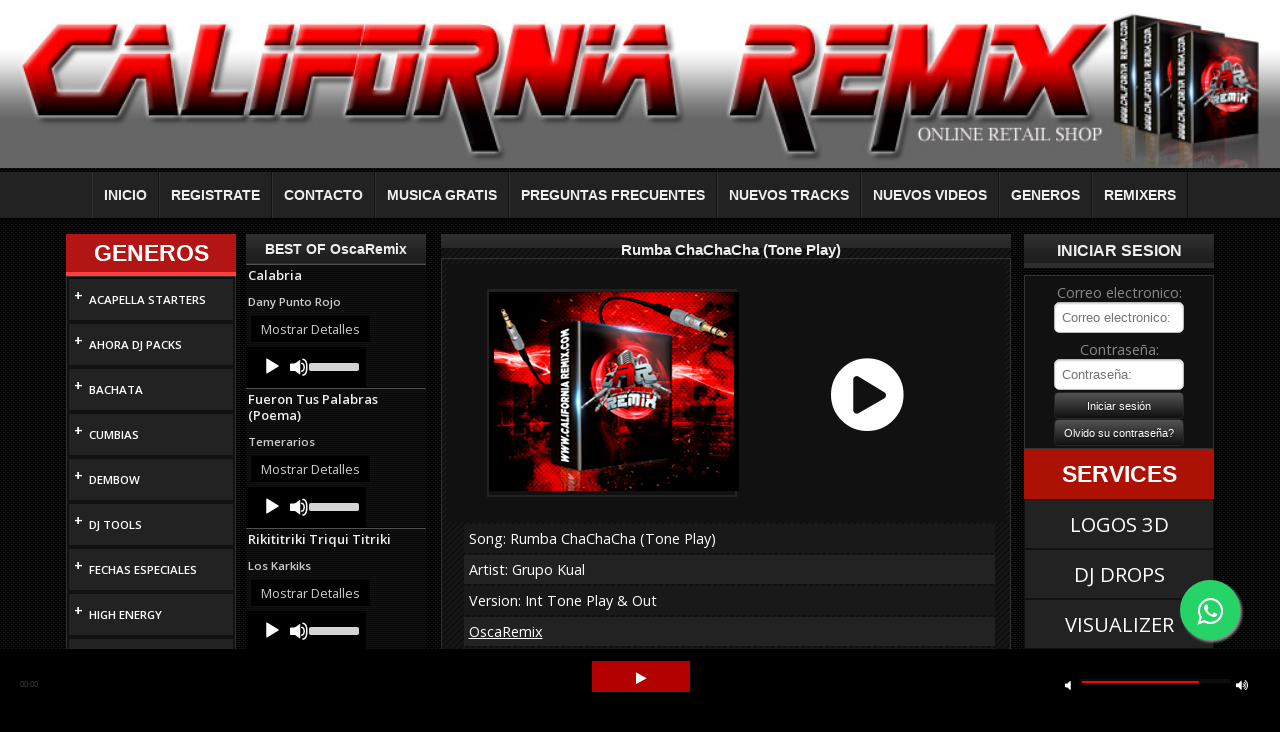

--- FILE ---
content_type: text/html; charset=UTF-8
request_url: https://californiaremix.com/productos/mostrar/64001/rumba-chachacha-tone-play-grupo-kual
body_size: 13645
content:
<!DOCTYPE html>
<html lang="es">
<head>
		<meta charset="utf-8">
		<meta name="viewport" content="width=device-width,initial-scale=1.0" />
		<meta name="title" content="Rumba ChaChaCha (Tone Play) - Grupo Kual " />
		<meta name="description" content="Descarga El Audio Rumba ChaChaCha (Tone Play) De Grupo Kual  Solo En CaliforniaRemix" />
		<meta name="keywords" content="Grupo Kual , Rumba ChaChaCha (Tone Play), download, CUMBIAS" />
		<meta property="og:image" content="https://californiaremix.com/images/facebook_caremix.jpg"/>
		<meta property="og:title" content="Rumba ChaChaCha (Tone Play) - Grupo Kual " />
		<meta property="og:site_name" content="California Remix"/>
		<meta property="og:url" content="https://php-californiaremix/productos/mostrar/64001/rumba-chachacha-tone-play-grupo-kual" />
		<title>Rumba ChaChaCha (Tone Play) - Grupo Kual </title>
		<link rel="shortcut icon" href="https://californiaremix.com/images/favicon.ico" >
        <link href="https://californiaremix.com/assets/css/flexslider.css?v=1.0.2" rel="stylesheet">        
		<link rel="image_src" href="https://californiaremix.com/uploads/portadas/tumbails/default.jpg" /><link type="text/css" rel="stylesheet" href="https://californiaremix.com/assets/cache/1721771460bca1542f88ef8253c16b452e9ad09f98.css" media="screen" />
<link type="text/css" rel="stylesheet" href="https://californiaremix.com/assets/cache/17196215944bb21ef004127f35f51773ddb7ae8d25.css" media="screen" />
<link type="text/css" rel="stylesheet" href="https://californiaremix.com/assets/cache/1719621596ade17ea9e50344fb97b8f3eb98be0ba1.css" media="screen" />
<link type="text/css" rel="stylesheet" href="https://californiaremix.com/assets/cache/171962159443ceb90602679be5c1f1710a2b646473.css" media="screen" />
<link type="text/css" rel="stylesheet" href="https://californiaremix.com/assets/cache/1719621596e49b4926c665ed4cce4185ea0ccbcff3.css" media="screen" />
<link type="text/css" rel="stylesheet" href="https://californiaremix.com/assets/cache/1719621593fc8c0317ac25be45878862875b6f2c86.css" media="screen" />
		<link href='https://fonts.googleapis.com/css?family=Open+Sans:400,600' rel='stylesheet' type='text/css'>
        <!--
	    <script src="https://ajax.googleapis.com/ajax/libs/jquery/1.11.3/jquery.min.js"></script>
		-->
		<script src="https://code.jquery.com/jquery-3.5.1.min.js" integrity="sha256-9/aliU8dGd2tb6OSsuzixeV4y/faTqgFtohetphbbj0=" crossorigin="anonymous"></script>
		<link rel="stylesheet" href="https://pro.fontawesome.com/releases/v5.13.0/css/all.css">
        <!-- bxSlider Javascript file -->
        <script src="https://californiaremix.com/Prefabricados/slider/jquery.fitvids.js"></script>
        <script src="https://californiaremix.com/Prefabricados/Nivo-Slider/jquery.nivo.slider.js"></script>
        <script src="https://californiaremix.com/Prefabricados/Nivo-Slider/jquery.nivo.slider.pack.js"></script>
        <script src="https://californiaremix.com/Prefabricados/slider/jquery.bxslider.js?v=1.1.1"></script>
		<script type="text/javascript">
		$(document).ready(function(){
			
				 $(window).on('load',function() {

                        $('.flexslider').flexslider({
                            prevText: "",
                            nextText: "",
                            pauseOnAction: false,
                            slideshowSpeed: 3000,
                            touch: true
                        });
                        
					  if ( $('.bx').children().length > 0 ) {
						   
						   var bx = $(".bx").bxSlider({
							pager: true,
							video: true,
							nextText: '>',
							prevText: '<',
							controls: true,
							keyboardEnabled: true,
							touchEnabled: true,
							onSlideBefore: function($slideElement, oldIndex, newIndex) {
							  $('.active-slide').removeClass('active-slide');   
							   $($slideElement).addClass('active-slide');
								bx.find('video').each(function() {
								  this.pause();
								});
							  },
							onSlideAfter: function($slideElement, oldIndex, newIndex) {
								  // get the video element, assume only one video in each slide
								var video = $slideElement.find('video')[0];
								// if this slide contains video and video has been played then continue the video
								   video.play();
							  },
							  onSliderLoad: function () {
								  $slide1=$('.bx>li').eq(1).addClass('active-slide');
								  var video = $slide1.find('video')[0];
								// if this slide contains video and video has been played then continue the video
								   video.play();
							  },
							
						  });
						  $('.vid').each(function(i) {
							//This is the regular vanilla 'this'.(optional/required for next function)
							var self = this;
							//Click on the video element to play or pause.(optional)
							$(this).on('click', function() {
							  (self.paused) ? self.play(): self.pause();
							  bx.stopAuto();
							});
							//When this video ends, go to next slide
							$(this).on('ended', function() {
							  bx.goToNextSlide();
		  
							});
						  });
					  }
    			  });
				//$('.bxslider').bxSlider({auto:true,mode:'fade'});

				//Each .vid...
		  
		  	document.addEventListener('play', function(e){
			    var audios = document.getElementsByTagName('audio');
			    var videos = document.getElementsByTagName('video');
			    var len = audios.length;
			    for(var i = 0; i < len;i++){
			        if(audios[i] != e.target){
			            audios[i].pause();
			        }
			    }
			    var len = videos.length;
			   for(var i = 0; i < len;i++){
			        if(videos[i] != e.target){
			            videos[i].pause();
			        }
			    }
			}, true);
			
		});
		function play_video(path,id)
		{
			var videos = document.getElementsByTagName('video');
			var len = videos.length;
				for(var i = 0; i < len;i++){
			            videos[i].pause();
			            //Clear src
			            videos[i].src	=	'';
			            videos[i].parentNode.style.display = 'none';
			    }
			    var x = document.getElementsByClassName('stop-button');
			    var i;
				for (i = 0; i < x.length; i++) {
				    x[i].style.display = "none";
				}
				var y = document.getElementsByClassName('play-button');
			    var i;
				for (i = 0; i < y.length; i++) {
				    y[i].style.display = "block";
				}
			var video = document.getElementById(id);
			video.src = path;
			video.play();
		}
		</script>
       <!-- Global site tag (gtag.js) - Google Analytics -->
		<script async src="https://www.googletagmanager.com/gtag/js?id=UA-111280732-1"></script>
		<script>
		  window.dataLayer = window.dataLayer || [];
		  function gtag(){dataLayer.push(arguments);}
		  gtag('js', new Date());

		  gtag('config', 'UA-111280732-1');
		</script>

        <!--Nivo-Slider CSS -->
        <link rel="stylesheet" href="https://californiaremix.com/Prefabricados/Nivo-Slider/themes/default/default.css" type="text/css" media="screen" />
	 	<link rel="stylesheet" href="https://californiaremix.com/Prefabricados/Nivo-Slider/nivo-slider.css" type="text/css" media="screen" />
	 	<link rel="stylesheet" href="https://californiaremix.com/Prefabricados/slider/jquery.bxslider.css" type="text/css" media="screen" />
       
	<!-- Google Tag Manager -->
	<script>(function(w,d,s,l,i){w[l]=w[l]||[];w[l].push({'gtm.start':
	new Date().getTime(),event:'gtm.js'});var f=d.getElementsByTagName(s)[0],
	j=d.createElement(s),dl=l!='dataLayer'?'&l='+l:'';j.async=true;j.src=
	'https://www.googletagmanager.com/gtm.js?id='+i+dl;f.parentNode.insertBefore(j,f);
	})(window,document,'script','dataLayer','GTM-WLKCMM');</script>
	<!-- End Google Tag Manager -->
	<link rel="stylesheet" type="text/css" href="https://cdnjs.cloudflare.com/ajax/libs/jplayer/2.9.2/skin/pink.flag/css/jplayer.pink.flag.min.css">
	<link rel="stylesheet" type="text/css" href="https://californiaremix.com/assets/styles/font-awesome.css">
	<link rel="stylesheet" type="text/css" href="https://californiaremix.com/assets/styles/radioplayer.css">
	<link rel="stylesheet" href="https://californiaremix.com/Prefabricados/mediaelements/mediaelementplayer.min.css" type="text/css" media="all">
	<script type="text/javascript" src="https://cdnjs.cloudflare.com/ajax/libs/jplayer/2.9.2/jplayer/jquery.jplayer.min.js"></script>
	<script type="text/javascript" src="https://californiaremix.com/Prefabricados/mediaelements/mediaelement-and-player.min.js"></script>
	<script type="text/javascript" src="https://californiaremix.com/assets/scripts/main.js?v=1.2"></script>
	<script type="text/javascript">
		$(document).ready(function() {
			$("#radio_shift").jPlayer({
				ready: function(event) {
					$(this).jPlayer("setMedia", {
						title: "California Remix Radio",
						mp3: "https://miradioonline.website/proxy/californiaremix/stream"
					});
				},
				swfPath: "https://cdnjs.cloudflare.com/ajax/libs/jplayer/2.9.2/jplayer/jquery.jplayer.swf",
				supplied: "mp3",
				useStateClassSkin: true,
				autoBlur: false,
				smoothPlayBar: true,
				keyEnabled: true,
				remainingDuration: true,
				toggleDuration: true
			});
			$(".jp-play").on("click", function(){
				//console.log('play');
				if($("#jp_container_1").hasClass('jp-state-playing')){
					$(this).html("&#xf04b");
				}else{
					$(this).html("&#xf04c");
				}

			});
			$('audio').mediaelementplayer({
				features: ['playpause','volume'],
				audioWidth: 120,
				success: function(player, node) {

					// Optional
					$(player).closest('.mejs__container').attr('lang', mejs.i18n.language());

					$('html').attr('lang', mejs.i18n.language());

					// More code
				}
			});
		});   
	</script>
	</head>
	<body>
	<!-- Load Facebook SDK for JavaScript -->
	<div id="fb-root"></div>
      <script>
        window.fbAsyncInit = function() {
          FB.init({
            xfbml            : true,
            version          : 'v8.0'
          });
        };

        (function(d, s, id) {
        var js, fjs = d.getElementsByTagName(s)[0];
        if (d.getElementById(id)) return;
        js = d.createElement(s); js.id = id;
        js.src = 'https://connect.facebook.net/es_LA/sdk/xfbml.customerchat.js';
        fjs.parentNode.insertBefore(js, fjs);
      }(document, 'script', 'facebook-jssdk'));</script>

      <!-- Your Chat Plugin code -->
      <div class="fb-customerchat"
        attribution=setup_tool
        page_id="601561363197736"
  logged_in_greeting="Hola! ¿Cómo te podemos ayudar?"
  logged_out_greeting="Hola! ¿Cómo te podemos ayudar?" greeting_dialog_display="hide">
      </div>
		<div class="contenedor vistaContenedor">			 	

            <div class="logo">
            	<a href="https://californiaremix.com/principal/home">
            		<img src="https://californiaremix.com/images/cremix_bann.jpg" alt="logo" border="0" />
            	</a>
            </div>
            <style>
                .flex-direction-nav a{
                    background: #ffffff6b;
                }

                .flex-direction-nav a::before {
                    color: #ffffff6b;
                }

                .flex-direction-nav a.flex-next::before {
                    color: #ffffff6b;
                }

                .banner_img{
                    width: 100%; height: auto;
                    height: auto;
                }

            </style>
            <!-- Slider -->
						<!-- Slider -->
       
     		<div class="bmenu">
	<nav class="menu" role="main">
        <ul class="menu-web">
        	<li class="hide menu_mobile"><a href="Javascript: void(0);" onClick=" $(this).parent().parent().find('li').toggle();">MENU</a></li>
            <li><a href="https://californiaremix.com/principal/home">INICIO</a></li>
            <li><a href="https://californiaremix.com/login">REGISTRATE</a></li>
            <li><a href="https://californiaremix.com/principal/contactar">CONTACTO</a></li>
            <li><a href="https://californiaremix.com/productos/free">MUSICA GRATIS</a></li>
            <li><a href="https://californiaremix.com/principal/faq">PREGUNTAS FRECUENTES</a></li>
            <li><a href="https://californiaremix.com/productos/listado">NUEVOS TRACKS</a></li>
            <li><a href="https://californiaremix.com/videos/listado">NUEVOS VIDEOS</a></li>
            <li class="menu_hover">
              <a href="Javascript:void(0);" onClick="">GENEROS</a>
              <ul class="submenu">
                      
					<li >
						<h4><span class="icon-dashboard" onClick="$(this).parent().parent().find('ul').slideToggle(500);">+</span> <a href="https://californiaremix.com/productos/buscar_cat/100">ACAPELLA STARTERS</a></h4>
						<ul><li><a href="https://californiaremix.com/productos/buscar_subcat/236">Varios </a></li></ul></li>
					<li >
						<h4><span class="icon-dashboard" onClick="$(this).parent().parent().find('ul').slideToggle(500);">+</span> <a href="https://californiaremix.com/productos/buscar_cat/103">AHORA DJ PACKS </a></h4>
						<ul><li><a href="https://californiaremix.com/productos/buscar_subcat/246">DJ PACKS </a></li></ul></li>
					<li >
						<h4><span class="icon-dashboard" onClick="$(this).parent().parent().find('ul').slideToggle(500);">+</span> <a href="https://californiaremix.com/productos/buscar_cat/62">BACHATA</a></h4>
						<ul><li><a href="https://californiaremix.com/productos/buscar_subcat/84">Bachata Clasica </a></li><li><a href="https://californiaremix.com/productos/buscar_subcat/91">Bachata Urbana</a></li><li><a href="https://californiaremix.com/productos/buscar_subcat/92">Bachata Remix</a></li><li><a href="https://californiaremix.com/productos/buscar_subcat/96">Bachata Mexicana</a></li><li><a href="https://californiaremix.com/productos/buscar_subcat/185">None</a></li><li><a href="https://californiaremix.com/productos/buscar_subcat/165">Bachata Romantica</a></li><li><a href="https://californiaremix.com/productos/buscar_subcat/203">Bachata Navidena</a></li></ul></li>
					<li >
						<h4><span class="icon-dashboard" onClick="$(this).parent().parent().find('ul').slideToggle(500);">+</span> <a href="https://californiaremix.com/productos/buscar_cat/65">CUMBIAS</a></h4>
						<ul><li><a href="https://californiaremix.com/productos/buscar_subcat/86">Cumbia Clasica </a></li><li><a href="https://californiaremix.com/productos/buscar_subcat/87">Cumbia Remix </a></li><li><a href="https://californiaremix.com/productos/buscar_subcat/88">Cumbia Salvadoreña</a></li><li><a href="https://californiaremix.com/productos/buscar_subcat/89">Cumbia Ecuatoriana</a></li><li><a href="https://californiaremix.com/productos/buscar_subcat/90">Cumbia Sonidera</a></li><li><a href="https://californiaremix.com/productos/buscar_subcat/97">Cumbia Retro</a></li><li><a href="https://californiaremix.com/productos/buscar_subcat/191">Cumbia Norteña</a></li><li><a href="https://californiaremix.com/productos/buscar_subcat/180">Cumbia Colombiana</a></li><li><a href="https://californiaremix.com/productos/buscar_subcat/134">Cumbia Texana</a></li><li><a href="https://californiaremix.com/productos/buscar_subcat/184">None</a></li><li><a href="https://californiaremix.com/productos/buscar_subcat/166">Cumbia Guarachera</a></li><li><a href="https://californiaremix.com/productos/buscar_subcat/167">Cumbia Pionera</a></li><li><a href="https://californiaremix.com/productos/buscar_subcat/168">Cumbia Tribalera</a></li><li><a href="https://californiaremix.com/productos/buscar_subcat/172">Cumbia Mexicana</a></li><li><a href="https://californiaremix.com/productos/buscar_subcat/202">Cumbia Charanga</a></li><li><a href="https://californiaremix.com/productos/buscar_subcat/207">Wepas</a></li><li><a href="https://californiaremix.com/productos/buscar_subcat/208">Cumbias Costenas</a></li><li><a href="https://californiaremix.com/productos/buscar_subcat/209">Cumbia Navidena</a></li><li><a href="https://californiaremix.com/productos/buscar_subcat/219">Cumbias Con Wepa</a></li><li><a href="https://californiaremix.com/productos/buscar_subcat/223">Gruperas</a></li><li><a href="https://californiaremix.com/productos/buscar_subcat/224">Cumbia Lagunera</a></li><li><a href="https://californiaremix.com/productos/buscar_subcat/237">Cumbia Light </a></li><li><a href="https://californiaremix.com/productos/buscar_subcat/238">Cumbia Con Mariachi </a></li><li><a href="https://californiaremix.com/productos/buscar_subcat/240">Cumbiaton</a></li><li><a href="https://californiaremix.com/productos/buscar_subcat/243">Cumbias Monterrey</a></li><li><a href="https://californiaremix.com/productos/buscar_subcat/244">Inmortales</a></li><li><a href="https://californiaremix.com/productos/buscar_subcat/245">Cumbias Belicas</a></li><li><a href="https://californiaremix.com/productos/buscar_subcat/251">Cumbia Villera </a></li></ul></li>
					<li >
						<h4><span class="icon-dashboard" onClick="$(this).parent().parent().find('ul').slideToggle(500);">+</span> <a href="https://californiaremix.com/productos/buscar_cat/54">DEMBOW</a></h4>
						<ul><li><a href="https://californiaremix.com/productos/buscar_subcat/135">None</a></li></ul></li>
					<li >
						<h4><span class="icon-dashboard" onClick="$(this).parent().parent().find('ul').slideToggle(500);">+</span> <a href="https://californiaremix.com/productos/buscar_cat/93">DJ TOOLS</a></h4>
						<ul><li><a href="https://californiaremix.com/productos/buscar_subcat/222">Dj Tools</a></li><li><a href="https://californiaremix.com/productos/buscar_subcat/242">ACAPELLA</a></li></ul></li>
					<li >
						<h4><span class="icon-dashboard" onClick="$(this).parent().parent().find('ul').slideToggle(500);">+</span> <a href="https://californiaremix.com/productos/buscar_cat/77">FECHAS ESPECIALES</a></h4>
						<ul><li><a href="https://californiaremix.com/productos/buscar_subcat/111">Christmas</a></li><li><a href="https://californiaremix.com/productos/buscar_subcat/112">Halloween</a></li><li><a href="https://californiaremix.com/productos/buscar_subcat/113">New year</a></li><li><a href="https://californiaremix.com/productos/buscar_subcat/114">5 de Mayo</a></li><li><a href="https://californiaremix.com/productos/buscar_subcat/138">None</a></li></ul></li>
					<li >
						<h4><span class="icon-dashboard" onClick="$(this).parent().parent().find('ul').slideToggle(500);">+</span> <a href="https://californiaremix.com/productos/buscar_cat/105">HIGH ENERGY</a></h4>
						<ul><li><a href="https://californiaremix.com/productos/buscar_subcat/247">High Energy</a></li></ul></li>
					<li >
						<h4><span class="icon-dashboard" onClick="$(this).parent().parent().find('ul').slideToggle(500);">+</span> <a href="https://californiaremix.com/productos/buscar_cat/56">HIP HOP</a></h4>
						<ul><li><a href="https://californiaremix.com/productos/buscar_subcat/192">Hip Hop Remix</a></li><li><a href="https://californiaremix.com/productos/buscar_subcat/109">Dubstep</a></li><li><a href="https://californiaremix.com/productos/buscar_subcat/110">Trap</a></li><li><a href="https://californiaremix.com/productos/buscar_subcat/122">Twerk</a></li><li><a href="https://californiaremix.com/productos/buscar_subcat/123">None</a></li><li><a href="https://californiaremix.com/productos/buscar_subcat/173">R&amp;B</a></li><li><a href="https://californiaremix.com/productos/buscar_subcat/201">Trap Latin</a></li></ul></li>
					<li >
						<h4><span class="icon-dashboard" onClick="$(this).parent().parent().find('ul').slideToggle(500);">+</span> <a href="https://californiaremix.com/productos/buscar_cat/58">HOUSE</a></h4>
						<ul><li><a href="https://californiaremix.com/productos/buscar_subcat/61">House </a></li><li><a href="https://californiaremix.com/productos/buscar_subcat/62">Dutch </a></li><li><a href="https://californiaremix.com/productos/buscar_subcat/63">Latin House</a></li><li><a href="https://californiaremix.com/productos/buscar_subcat/64">Progresive House</a></li><li><a href="https://californiaremix.com/productos/buscar_subcat/65">Dubstep </a></li><li><a href="https://californiaremix.com/productos/buscar_subcat/66">Trap</a></li><li><a href="https://californiaremix.com/productos/buscar_subcat/98">Circuit</a></li><li><a href="https://californiaremix.com/productos/buscar_subcat/118">EDM</a></li><li><a href="https://californiaremix.com/productos/buscar_subcat/119">Deep</a></li><li><a href="https://californiaremix.com/productos/buscar_subcat/120">Electro</a></li><li><a href="https://californiaremix.com/productos/buscar_subcat/121">None</a></li><li><a href="https://californiaremix.com/productos/buscar_subcat/188">High Energy</a></li><li><a href="https://californiaremix.com/productos/buscar_subcat/174">Dance</a></li><li><a href="https://californiaremix.com/productos/buscar_subcat/175">Latin Dance</a></li><li><a href="https://californiaremix.com/productos/buscar_subcat/230">Guaracha House</a></li><li><a href="https://californiaremix.com/productos/buscar_subcat/232">Guaracha</a></li></ul></li>
					<li >
						<h4><span class="icon-dashboard" onClick="$(this).parent().parent().find('ul').slideToggle(500);">+</span> <a href="https://californiaremix.com/productos/buscar_cat/87">LATIN HIP HOP </a></h4>
						<ul><li><a href="https://californiaremix.com/productos/buscar_subcat/204">TRAP</a></li></ul></li>
					<li >
						<h4><span class="icon-dashboard" onClick="$(this).parent().parent().find('ul').slideToggle(500);">+</span> <a href="https://californiaremix.com/productos/buscar_cat/69">LATIN URBAN</a></h4>
						<ul><li><a href="https://californiaremix.com/productos/buscar_subcat/197">Moombahton</a></li><li><a href="https://californiaremix.com/productos/buscar_subcat/194">Reggaeton Segway</a></li><li><a href="https://californiaremix.com/productos/buscar_subcat/105">Reggaeton Old School</a></li><li><a href="https://californiaremix.com/productos/buscar_subcat/106">Reggaeton Remix</a></li><li><a href="https://californiaremix.com/productos/buscar_subcat/130">Reggaeton Playero</a></li><li><a href="https://californiaremix.com/productos/buscar_subcat/189">Marroneo</a></li><li><a href="https://californiaremix.com/productos/buscar_subcat/150">None</a></li><li><a href="https://californiaremix.com/productos/buscar_subcat/176">Reggaeton Romantico</a></li><li><a href="https://californiaremix.com/productos/buscar_subcat/205">DEMBOW</a></li><li><a href="https://californiaremix.com/productos/buscar_subcat/210">Reggaeton</a></li><li><a href="https://californiaremix.com/productos/buscar_subcat/213">Cubaton</a></li><li><a href="https://californiaremix.com/productos/buscar_subcat/214">Funk Brasileno</a></li><li><a href="https://californiaremix.com/productos/buscar_subcat/249">Dancehall party</a></li></ul></li>
					<li >
						<h4><span class="icon-dashboard" onClick="$(this).parent().parent().find('ul').slideToggle(500);">+</span> <a href="https://californiaremix.com/productos/buscar_cat/80">MASHUPS</a></h4>
						<ul><li><a href="https://californiaremix.com/productos/buscar_subcat/131">None</a></li></ul></li>
					<li >
						<h4><span class="icon-dashboard" onClick="$(this).parent().parent().find('ul').slideToggle(500);">+</span> <a href="https://californiaremix.com/productos/buscar_cat/59">MERENGUE</a></h4>
						<ul><li><a href="https://californiaremix.com/productos/buscar_subcat/67">Merengue Clasico </a></li><li><a href="https://californiaremix.com/productos/buscar_subcat/68">Merengue Tipico </a></li><li><a href="https://californiaremix.com/productos/buscar_subcat/69">Mambo Electronico</a></li><li><a href="https://californiaremix.com/productos/buscar_subcat/70">Bacharengue</a></li><li><a href="https://californiaremix.com/productos/buscar_subcat/195">Mambo Remix</a></li><li><a href="https://californiaremix.com/productos/buscar_subcat/139">None</a></li><li><a href="https://californiaremix.com/productos/buscar_subcat/169">Merengue Electronico</a></li><li><a href="https://californiaremix.com/productos/buscar_subcat/170">Merengue Remix</a></li><li><a href="https://californiaremix.com/productos/buscar_subcat/171">Merengue Urbano</a></li></ul></li>
					<li >
						<h4><a href="https://californiaremix.com/productos/buscar_cat/102">MIXES </a></h4>
						<ul></ul></li>
					<li >
						<h4><span class="icon-dashboard" onClick="$(this).parent().parent().find('ul').slideToggle(500);">+</span> <a href="https://californiaremix.com/productos/buscar_cat/89">NACIONAL 502</a></h4>
						<ul><li><a href="https://californiaremix.com/productos/buscar_subcat/215">Marimbas Orquestas</a></li><li><a href="https://californiaremix.com/productos/buscar_subcat/216">Zetas Mix </a></li><li><a href="https://californiaremix.com/productos/buscar_subcat/217">Marimba Pura </a></li><li><a href="https://californiaremix.com/productos/buscar_subcat/218">Banda 502</a></li><li><a href="https://californiaremix.com/productos/buscar_subcat/239">Merengue</a></li></ul></li>
					<li >
						<h4><span class="icon-dashboard" onClick="$(this).parent().parent().find('ul').slideToggle(500);">+</span> <a href="https://californiaremix.com/productos/buscar_cat/73">OLD SCHOOL</a></h4>
						<ul><li><a href="https://californiaremix.com/productos/buscar_subcat/124">50s</a></li><li><a href="https://californiaremix.com/productos/buscar_subcat/125">60s</a></li><li><a href="https://californiaremix.com/productos/buscar_subcat/126">70s</a></li><li><a href="https://californiaremix.com/productos/buscar_subcat/127">80s</a></li><li><a href="https://californiaremix.com/productos/buscar_subcat/128">90s</a></li><li><a href="https://californiaremix.com/productos/buscar_subcat/129">None</a></li></ul></li>
					<li >
						<h4><span class="icon-dashboard" onClick="$(this).parent().parent().find('ul').slideToggle(500);">+</span> <a href="https://californiaremix.com/productos/buscar_cat/75">POP</a></h4>
						<ul><li><a href="https://californiaremix.com/productos/buscar_subcat/102">Pop en español</a></li><li><a href="https://californiaremix.com/productos/buscar_subcat/103">Pop en Ingles</a></li></ul></li>
					<li >
						<h4><span class="icon-dashboard" onClick="$(this).parent().parent().find('ul').slideToggle(500);">+</span> <a href="https://californiaremix.com/productos/buscar_cat/70">PUNTA </a></h4>
						<ul><li><a href="https://californiaremix.com/productos/buscar_subcat/143">None</a></li></ul></li>
					<li >
						<h4><span class="icon-dashboard" onClick="$(this).parent().parent().find('ul').slideToggle(500);">+</span> <a href="https://californiaremix.com/productos/buscar_cat/68">REGGAE </a></h4>
						<ul><li><a href="https://californiaremix.com/productos/buscar_subcat/145">Reggae Remix</a></li><li><a href="https://californiaremix.com/productos/buscar_subcat/146">None</a></li></ul></li>
					<li >
						<h4><span class="icon-dashboard" onClick="$(this).parent().parent().find('ul').slideToggle(500);">+</span> <a href="https://californiaremix.com/productos/buscar_cat/60">REGIONAL MEXICANO</a></h4>
						<ul><li><a href="https://californiaremix.com/productos/buscar_subcat/71">Banda </a></li><li><a href="https://californiaremix.com/productos/buscar_subcat/72">Corridos Progresivos</a></li><li><a href="https://californiaremix.com/productos/buscar_subcat/73">Duranguense </a></li><li><a href="https://californiaremix.com/productos/buscar_subcat/74">Norteña </a></li><li><a href="https://californiaremix.com/productos/buscar_subcat/75">Quebradita </a></li><li><a href="https://californiaremix.com/productos/buscar_subcat/77">Tropical </a></li><li><a href="https://californiaremix.com/productos/buscar_subcat/82">Ranchera </a></li><li><a href="https://californiaremix.com/productos/buscar_subcat/107">Zapateado</a></li><li><a href="https://californiaremix.com/productos/buscar_subcat/193">Norteñas con Sax</a></li><li><a href="https://californiaremix.com/productos/buscar_subcat/149">None</a></li><li><a href="https://californiaremix.com/productos/buscar_subcat/187">Banda Romantica</a></li><li><a href="https://californiaremix.com/productos/buscar_subcat/183">Corridos Hyphy</a></li><li><a href="https://californiaremix.com/productos/buscar_subcat/182">Balada Noreteña</a></li><li><a href="https://californiaremix.com/productos/buscar_subcat/181">Bolero</a></li><li><a href="https://californiaremix.com/productos/buscar_subcat/177">Banda Movida</a></li><li><a href="https://californiaremix.com/productos/buscar_subcat/198">Huapango</a></li><li><a href="https://californiaremix.com/productos/buscar_subcat/200">Tierra Caliente</a></li><li><a href="https://californiaremix.com/productos/buscar_subcat/206">Corridos Alterados</a></li><li><a href="https://californiaremix.com/productos/buscar_subcat/211">Hip Hop &amp; Rap</a></li><li><a href="https://californiaremix.com/productos/buscar_subcat/228">Satevo</a></li><li><a href="https://californiaremix.com/productos/buscar_subcat/229">Zapateado Calentano </a></li><li><a href="https://californiaremix.com/productos/buscar_subcat/231">Chilenas </a></li><li><a href="https://californiaremix.com/productos/buscar_subcat/234">Huapangos Editados </a></li><li><a href="https://californiaremix.com/productos/buscar_subcat/241">Corridos Belicos </a></li><li><a href="https://californiaremix.com/productos/buscar_subcat/248">Quebraditas Remix</a></li><li><a href="https://californiaremix.com/productos/buscar_subcat/250">Texanas </a></li></ul></li>
					<li >
						<h4><a href="https://californiaremix.com/productos/buscar_cat/106">Retro 70s 80s 90s </a></h4>
						<ul></ul></li>
					<li >
						<h4><span class="icon-dashboard" onClick="$(this).parent().parent().find('ul').slideToggle(500);">+</span> <a href="https://californiaremix.com/productos/buscar_cat/61">ROCK </a></h4>
						<ul><li><a href="https://californiaremix.com/productos/buscar_subcat/78">Rock in English</a></li><li><a href="https://californiaremix.com/productos/buscar_subcat/79">Rock en Español </a></li><li><a href="https://californiaremix.com/productos/buscar_subcat/81">Rock Pop</a></li><li><a href="https://californiaremix.com/productos/buscar_subcat/83">Rock Urbano </a></li><li><a href="https://californiaremix.com/productos/buscar_subcat/99">Rock Metal</a></li><li><a href="https://californiaremix.com/productos/buscar_subcat/100">Rock &amp; Roll in English</a></li><li><a href="https://californiaremix.com/productos/buscar_subcat/101">Rock &amp; Roll en Español</a></li><li><a href="https://californiaremix.com/productos/buscar_subcat/190">Rock Clasico</a></li><li><a href="https://californiaremix.com/productos/buscar_subcat/186">None</a></li></ul></li>
					<li >
						<h4><span class="icon-dashboard" onClick="$(this).parent().parent().find('ul').slideToggle(500);">+</span> <a href="https://californiaremix.com/productos/buscar_cat/91">ROMANTICAS</a></h4>
						<ul><li><a href="https://californiaremix.com/productos/buscar_subcat/220">Romanticas En Espanol</a></li><li><a href="https://californiaremix.com/productos/buscar_subcat/221">Romanticas En Ingles</a></li></ul></li>
					<li >
						<h4><span class="icon-dashboard" onClick="$(this).parent().parent().find('ul').slideToggle(500);">+</span> <a href="https://californiaremix.com/productos/buscar_cat/64">SALSA</a></h4>
						<ul><li><a href="https://californiaremix.com/productos/buscar_subcat/196">Salsaton</a></li><li><a href="https://californiaremix.com/productos/buscar_subcat/85">Salsa Romantica</a></li><li><a href="https://californiaremix.com/productos/buscar_subcat/93">Salsa Colombiana</a></li><li><a href="https://californiaremix.com/productos/buscar_subcat/94">Salsa Urbana</a></li><li><a href="https://californiaremix.com/productos/buscar_subcat/148">Salsa Mexicana</a></li><li><a href="https://californiaremix.com/productos/buscar_subcat/178">None</a></li><li><a href="https://californiaremix.com/productos/buscar_subcat/212">Salsa Cubana </a></li><li><a href="https://californiaremix.com/productos/buscar_subcat/235">Salsa Dura</a></li></ul></li>
					<li >
						<h4><span class="icon-dashboard" onClick="$(this).parent().parent().find('ul').slideToggle(500);">+</span> <a href="https://californiaremix.com/productos/buscar_cat/74">TOP 40</a></h4>
						<ul><li><a href="https://californiaremix.com/productos/buscar_subcat/147">None</a></li></ul></li>
					<li >
						<h4><span class="icon-dashboard" onClick="$(this).parent().parent().find('ul').slideToggle(500);">+</span> <a href="https://californiaremix.com/productos/buscar_cat/63">TRANSITIONS</a></h4>
						<ul><li><a href="https://californiaremix.com/productos/buscar_subcat/151">None</a></li></ul></li>
					<li >
						<h4><span class="icon-dashboard" onClick="$(this).parent().parent().find('ul').slideToggle(500);">+</span> <a href="https://californiaremix.com/productos/buscar_cat/98">TRIBAL</a></h4>
						<ul><li><a href="https://californiaremix.com/productos/buscar_subcat/225">Guaracha</a></li><li><a href="https://californiaremix.com/productos/buscar_subcat/226">Tribal Ecuatoriano</a></li><li><a href="https://californiaremix.com/productos/buscar_subcat/227">Tribal Mexicano</a></li></ul></li>
					<li >
						<h4><a href="https://californiaremix.com/productos/buscar_cat/101">TRIBAL JODA</a></h4>
						<ul></ul></li>
					<li >
						<h4><span class="icon-dashboard" onClick="$(this).parent().parent().find('ul').slideToggle(500);">+</span> <a href="https://californiaremix.com/productos/buscar_cat/67">VALLENATO</a></h4>
						<ul><li><a href="https://californiaremix.com/productos/buscar_subcat/152">None</a></li></ul></li>                      
                </ul>
            </li>
            
            <li class="menu_hover">
              <a href="Javascript:void(0);" onClick="">REMIXERS</a>
              <ul class="submenu">
                      <li><a href='https://californiaremix.com/principal/bio_seller/45'>Dj Escandalo</a></li><li><a href='https://californiaremix.com/principal/bio_seller/50'>Mike F</a></li><li><a href='https://californiaremix.com/principal/bio_seller/126'>RamZy</a></li><li><a href='https://californiaremix.com/principal/bio_seller/378'>Dj Memo</a></li><li><a href='https://californiaremix.com/principal/bio_seller/571'>Dj 3b</a></li><li><a href='https://californiaremix.com/principal/bio_seller/668'>Dj Raton </a></li><li><a href='https://californiaremix.com/principal/bio_seller/870'>Palmer Dj </a></li><li><a href='https://californiaremix.com/principal/bio_seller/1237'>Dj Ciso Cdmx</a></li><li><a href='https://californiaremix.com/principal/bio_seller/1328'>Dj Chacon</a></li><li><a href='https://californiaremix.com/principal/bio_seller/1663'>DJ Exon Beat</a></li><li><a href='https://californiaremix.com/principal/bio_seller/1850'>CaRemix</a></li><li><a href='https://californiaremix.com/principal/bio_seller/2157'>Dj Bambino Ent</a></li><li><a href='https://californiaremix.com/principal/bio_seller/2360'>Dj Pucho Mastermix</a></li><li><a href='https://californiaremix.com/principal/bio_seller/2523'>Danimastah</a></li><li><a href='https://californiaremix.com/principal/bio_seller/2639'>Dj Mikey</a></li><li><a href='https://californiaremix.com/principal/bio_seller/2675'>Dj Samuel Alvarez</a></li><li><a href='https://californiaremix.com/principal/bio_seller/2723'>DJ Neey</a></li><li><a href='https://californiaremix.com/principal/bio_seller/2742'>DJ Denis</a></li><li><a href='https://californiaremix.com/principal/bio_seller/3015'>Dj Kelvin </a></li><li><a href='https://californiaremix.com/principal/bio_seller/3400'>Dj Renzo</a></li>                      
                </ul>
            </li>
               
            
             
            <li class="hide"><a href="https://californiaremix.com/spots/listar">VOICE OVER</a></li>
            <li class="hide"><a href="https://californiaremix.com/design/listar">LOGOS 3D</a></li>
            <li class="hide"><a href="https://californiaremix.com/drops">DJ DROPS</a></li>
            <li class="hide"><a href="https://californiaremix.com/video3d/listar">VISUALIZER</a></li>
             
            
            
        </ul>
         </nav>
</div>
         
    		<div class="principal principalContenedor ">
<div class="lat-izquierdo float">
<div class="item-izquierdo">
		<h3 class="tcategorias red-background newred" ><span>GENEROS</span></h3>
		<div class="categorias">
			<nav class="list" >
				<ul class="leftbar">
				<li>
							<h4><span class="icon-dashboard" onClick="$(this).parent().parent().find('ul').slideToggle(500);">+</span> <a class="gender-list-title" href="https://californiaremix.com/productos/buscar_cat/100">ACAPELLA STARTERS</a></h4>
							<ul><li><a href="https://californiaremix.com/productos/buscar_subcat/236">Varios </a></li></ul></li><li>
							<h4><span class="icon-dashboard" onClick="$(this).parent().parent().find('ul').slideToggle(500);">+</span> <a class="gender-list-title" href="https://californiaremix.com/productos/buscar_cat/103">AHORA DJ PACKS </a></h4>
							<ul><li><a href="https://californiaremix.com/productos/buscar_subcat/246">DJ PACKS </a></li></ul></li><li>
							<h4><span class="icon-dashboard" onClick="$(this).parent().parent().find('ul').slideToggle(500);">+</span> <a class="gender-list-title" href="https://californiaremix.com/productos/buscar_cat/62">BACHATA</a></h4>
							<ul><li><a href="https://californiaremix.com/productos/buscar_subcat/84">Bachata Clasica </a></li><li><a href="https://californiaremix.com/productos/buscar_subcat/91">Bachata Urbana</a></li><li><a href="https://californiaremix.com/productos/buscar_subcat/92">Bachata Remix</a></li><li><a href="https://californiaremix.com/productos/buscar_subcat/96">Bachata Mexicana</a></li><li><a href="https://californiaremix.com/productos/buscar_subcat/185">None</a></li><li><a href="https://californiaremix.com/productos/buscar_subcat/165">Bachata Romantica</a></li><li><a href="https://californiaremix.com/productos/buscar_subcat/203">Bachata Navidena</a></li></ul></li><li>
							<h4><span class="icon-dashboard" onClick="$(this).parent().parent().find('ul').slideToggle(500);">+</span> <a class="gender-list-title" href="https://californiaremix.com/productos/buscar_cat/65">CUMBIAS</a></h4>
							<ul><li><a href="https://californiaremix.com/productos/buscar_subcat/86">Cumbia Clasica </a></li><li><a href="https://californiaremix.com/productos/buscar_subcat/87">Cumbia Remix </a></li><li><a href="https://californiaremix.com/productos/buscar_subcat/88">Cumbia Salvadoreña</a></li><li><a href="https://californiaremix.com/productos/buscar_subcat/89">Cumbia Ecuatoriana</a></li><li><a href="https://californiaremix.com/productos/buscar_subcat/90">Cumbia Sonidera</a></li><li><a href="https://californiaremix.com/productos/buscar_subcat/97">Cumbia Retro</a></li><li><a href="https://californiaremix.com/productos/buscar_subcat/191">Cumbia Norteña</a></li><li><a href="https://californiaremix.com/productos/buscar_subcat/180">Cumbia Colombiana</a></li><li><a href="https://californiaremix.com/productos/buscar_subcat/134">Cumbia Texana</a></li><li><a href="https://californiaremix.com/productos/buscar_subcat/184">None</a></li><li><a href="https://californiaremix.com/productos/buscar_subcat/166">Cumbia Guarachera</a></li><li><a href="https://californiaremix.com/productos/buscar_subcat/167">Cumbia Pionera</a></li><li><a href="https://californiaremix.com/productos/buscar_subcat/168">Cumbia Tribalera</a></li><li><a href="https://californiaremix.com/productos/buscar_subcat/172">Cumbia Mexicana</a></li><li><a href="https://californiaremix.com/productos/buscar_subcat/202">Cumbia Charanga</a></li><li><a href="https://californiaremix.com/productos/buscar_subcat/207">Wepas</a></li><li><a href="https://californiaremix.com/productos/buscar_subcat/208">Cumbias Costenas</a></li><li><a href="https://californiaremix.com/productos/buscar_subcat/209">Cumbia Navidena</a></li><li><a href="https://californiaremix.com/productos/buscar_subcat/219">Cumbias Con Wepa</a></li><li><a href="https://californiaremix.com/productos/buscar_subcat/223">Gruperas</a></li><li><a href="https://californiaremix.com/productos/buscar_subcat/224">Cumbia Lagunera</a></li><li><a href="https://californiaremix.com/productos/buscar_subcat/237">Cumbia Light </a></li><li><a href="https://californiaremix.com/productos/buscar_subcat/238">Cumbia Con Mariachi </a></li><li><a href="https://californiaremix.com/productos/buscar_subcat/240">Cumbiaton</a></li><li><a href="https://californiaremix.com/productos/buscar_subcat/243">Cumbias Monterrey</a></li><li><a href="https://californiaremix.com/productos/buscar_subcat/244">Inmortales</a></li><li><a href="https://californiaremix.com/productos/buscar_subcat/245">Cumbias Belicas</a></li><li><a href="https://californiaremix.com/productos/buscar_subcat/251">Cumbia Villera </a></li></ul></li><li>
							<h4><span class="icon-dashboard" onClick="$(this).parent().parent().find('ul').slideToggle(500);">+</span> <a class="gender-list-title" href="https://californiaremix.com/productos/buscar_cat/54">DEMBOW</a></h4>
							<ul><li><a href="https://californiaremix.com/productos/buscar_subcat/135">None</a></li></ul></li><li>
							<h4><span class="icon-dashboard" onClick="$(this).parent().parent().find('ul').slideToggle(500);">+</span> <a class="gender-list-title" href="https://californiaremix.com/productos/buscar_cat/93">DJ TOOLS</a></h4>
							<ul><li><a href="https://californiaremix.com/productos/buscar_subcat/222">Dj Tools</a></li><li><a href="https://californiaremix.com/productos/buscar_subcat/242">ACAPELLA</a></li></ul></li><li>
							<h4><span class="icon-dashboard" onClick="$(this).parent().parent().find('ul').slideToggle(500);">+</span> <a class="gender-list-title" href="https://californiaremix.com/productos/buscar_cat/77">FECHAS ESPECIALES</a></h4>
							<ul><li><a href="https://californiaremix.com/productos/buscar_subcat/111">Christmas</a></li><li><a href="https://californiaremix.com/productos/buscar_subcat/112">Halloween</a></li><li><a href="https://californiaremix.com/productos/buscar_subcat/113">New year</a></li><li><a href="https://californiaremix.com/productos/buscar_subcat/114">5 de Mayo</a></li><li><a href="https://californiaremix.com/productos/buscar_subcat/138">None</a></li></ul></li><li>
							<h4><span class="icon-dashboard" onClick="$(this).parent().parent().find('ul').slideToggle(500);">+</span> <a class="gender-list-title" href="https://californiaremix.com/productos/buscar_cat/105">HIGH ENERGY</a></h4>
							<ul><li><a href="https://californiaremix.com/productos/buscar_subcat/247">High Energy</a></li></ul></li><li>
							<h4><span class="icon-dashboard" onClick="$(this).parent().parent().find('ul').slideToggle(500);">+</span> <a class="gender-list-title" href="https://californiaremix.com/productos/buscar_cat/56">HIP HOP</a></h4>
							<ul><li><a href="https://californiaremix.com/productos/buscar_subcat/192">Hip Hop Remix</a></li><li><a href="https://californiaremix.com/productos/buscar_subcat/109">Dubstep</a></li><li><a href="https://californiaremix.com/productos/buscar_subcat/110">Trap</a></li><li><a href="https://californiaremix.com/productos/buscar_subcat/122">Twerk</a></li><li><a href="https://californiaremix.com/productos/buscar_subcat/123">None</a></li><li><a href="https://californiaremix.com/productos/buscar_subcat/173">R&amp;B</a></li><li><a href="https://californiaremix.com/productos/buscar_subcat/201">Trap Latin</a></li></ul></li><li>
							<h4><span class="icon-dashboard" onClick="$(this).parent().parent().find('ul').slideToggle(500);">+</span> <a class="gender-list-title" href="https://californiaremix.com/productos/buscar_cat/58">HOUSE</a></h4>
							<ul><li><a href="https://californiaremix.com/productos/buscar_subcat/61">House </a></li><li><a href="https://californiaremix.com/productos/buscar_subcat/62">Dutch </a></li><li><a href="https://californiaremix.com/productos/buscar_subcat/63">Latin House</a></li><li><a href="https://californiaremix.com/productos/buscar_subcat/64">Progresive House</a></li><li><a href="https://californiaremix.com/productos/buscar_subcat/65">Dubstep </a></li><li><a href="https://californiaremix.com/productos/buscar_subcat/66">Trap</a></li><li><a href="https://californiaremix.com/productos/buscar_subcat/98">Circuit</a></li><li><a href="https://californiaremix.com/productos/buscar_subcat/118">EDM</a></li><li><a href="https://californiaremix.com/productos/buscar_subcat/119">Deep</a></li><li><a href="https://californiaremix.com/productos/buscar_subcat/120">Electro</a></li><li><a href="https://californiaremix.com/productos/buscar_subcat/121">None</a></li><li><a href="https://californiaremix.com/productos/buscar_subcat/188">High Energy</a></li><li><a href="https://californiaremix.com/productos/buscar_subcat/174">Dance</a></li><li><a href="https://californiaremix.com/productos/buscar_subcat/175">Latin Dance</a></li><li><a href="https://californiaremix.com/productos/buscar_subcat/230">Guaracha House</a></li><li><a href="https://californiaremix.com/productos/buscar_subcat/232">Guaracha</a></li></ul></li><li>
							<h4><span class="icon-dashboard" onClick="$(this).parent().parent().find('ul').slideToggle(500);">+</span> <a class="gender-list-title" href="https://californiaremix.com/productos/buscar_cat/87">LATIN HIP HOP </a></h4>
							<ul><li><a href="https://californiaremix.com/productos/buscar_subcat/204">TRAP</a></li></ul></li><li>
							<h4><span class="icon-dashboard" onClick="$(this).parent().parent().find('ul').slideToggle(500);">+</span> <a class="gender-list-title" href="https://californiaremix.com/productos/buscar_cat/69">LATIN URBAN</a></h4>
							<ul><li><a href="https://californiaremix.com/productos/buscar_subcat/197">Moombahton</a></li><li><a href="https://californiaremix.com/productos/buscar_subcat/194">Reggaeton Segway</a></li><li><a href="https://californiaremix.com/productos/buscar_subcat/105">Reggaeton Old School</a></li><li><a href="https://californiaremix.com/productos/buscar_subcat/106">Reggaeton Remix</a></li><li><a href="https://californiaremix.com/productos/buscar_subcat/130">Reggaeton Playero</a></li><li><a href="https://californiaremix.com/productos/buscar_subcat/189">Marroneo</a></li><li><a href="https://californiaremix.com/productos/buscar_subcat/150">None</a></li><li><a href="https://californiaremix.com/productos/buscar_subcat/176">Reggaeton Romantico</a></li><li><a href="https://californiaremix.com/productos/buscar_subcat/205">DEMBOW</a></li><li><a href="https://californiaremix.com/productos/buscar_subcat/210">Reggaeton</a></li><li><a href="https://californiaremix.com/productos/buscar_subcat/213">Cubaton</a></li><li><a href="https://californiaremix.com/productos/buscar_subcat/214">Funk Brasileno</a></li><li><a href="https://californiaremix.com/productos/buscar_subcat/249">Dancehall party</a></li></ul></li><li>
							<h4><span class="icon-dashboard" onClick="$(this).parent().parent().find('ul').slideToggle(500);">+</span> <a class="gender-list-title" href="https://californiaremix.com/productos/buscar_cat/80">MASHUPS</a></h4>
							<ul><li><a href="https://californiaremix.com/productos/buscar_subcat/131">None</a></li></ul></li><li>
							<h4><span class="icon-dashboard" onClick="$(this).parent().parent().find('ul').slideToggle(500);">+</span> <a class="gender-list-title" href="https://californiaremix.com/productos/buscar_cat/59">MERENGUE</a></h4>
							<ul><li><a href="https://californiaremix.com/productos/buscar_subcat/67">Merengue Clasico </a></li><li><a href="https://californiaremix.com/productos/buscar_subcat/68">Merengue Tipico </a></li><li><a href="https://californiaremix.com/productos/buscar_subcat/69">Mambo Electronico</a></li><li><a href="https://californiaremix.com/productos/buscar_subcat/70">Bacharengue</a></li><li><a href="https://californiaremix.com/productos/buscar_subcat/195">Mambo Remix</a></li><li><a href="https://californiaremix.com/productos/buscar_subcat/139">None</a></li><li><a href="https://californiaremix.com/productos/buscar_subcat/169">Merengue Electronico</a></li><li><a href="https://californiaremix.com/productos/buscar_subcat/170">Merengue Remix</a></li><li><a href="https://californiaremix.com/productos/buscar_subcat/171">Merengue Urbano</a></li></ul></li><li>
							<h4><a class="gender-list-title" href="https://californiaremix.com/productos/buscar_cat/102">MIXES </a></h4>
							<ul></ul></li><li>
							<h4><span class="icon-dashboard" onClick="$(this).parent().parent().find('ul').slideToggle(500);">+</span> <a class="gender-list-title" href="https://californiaremix.com/productos/buscar_cat/89">NACIONAL 502</a></h4>
							<ul><li><a href="https://californiaremix.com/productos/buscar_subcat/215">Marimbas Orquestas</a></li><li><a href="https://californiaremix.com/productos/buscar_subcat/216">Zetas Mix </a></li><li><a href="https://californiaremix.com/productos/buscar_subcat/217">Marimba Pura </a></li><li><a href="https://californiaremix.com/productos/buscar_subcat/218">Banda 502</a></li><li><a href="https://californiaremix.com/productos/buscar_subcat/239">Merengue</a></li></ul></li><li>
							<h4><span class="icon-dashboard" onClick="$(this).parent().parent().find('ul').slideToggle(500);">+</span> <a class="gender-list-title" href="https://californiaremix.com/productos/buscar_cat/73">OLD SCHOOL</a></h4>
							<ul><li><a href="https://californiaremix.com/productos/buscar_subcat/124">50s</a></li><li><a href="https://californiaremix.com/productos/buscar_subcat/125">60s</a></li><li><a href="https://californiaremix.com/productos/buscar_subcat/126">70s</a></li><li><a href="https://californiaremix.com/productos/buscar_subcat/127">80s</a></li><li><a href="https://californiaremix.com/productos/buscar_subcat/128">90s</a></li><li><a href="https://californiaremix.com/productos/buscar_subcat/129">None</a></li></ul></li><li>
							<h4><span class="icon-dashboard" onClick="$(this).parent().parent().find('ul').slideToggle(500);">+</span> <a class="gender-list-title" href="https://californiaremix.com/productos/buscar_cat/75">POP</a></h4>
							<ul><li><a href="https://californiaremix.com/productos/buscar_subcat/102">Pop en español</a></li><li><a href="https://californiaremix.com/productos/buscar_subcat/103">Pop en Ingles</a></li></ul></li><li>
							<h4><span class="icon-dashboard" onClick="$(this).parent().parent().find('ul').slideToggle(500);">+</span> <a class="gender-list-title" href="https://californiaremix.com/productos/buscar_cat/70">PUNTA </a></h4>
							<ul><li><a href="https://californiaremix.com/productos/buscar_subcat/143">None</a></li></ul></li><li>
							<h4><span class="icon-dashboard" onClick="$(this).parent().parent().find('ul').slideToggle(500);">+</span> <a class="gender-list-title" href="https://californiaremix.com/productos/buscar_cat/68">REGGAE </a></h4>
							<ul><li><a href="https://californiaremix.com/productos/buscar_subcat/145">Reggae Remix</a></li><li><a href="https://californiaremix.com/productos/buscar_subcat/146">None</a></li></ul></li><li>
							<h4><span class="icon-dashboard" onClick="$(this).parent().parent().find('ul').slideToggle(500);">+</span> <a class="gender-list-title" href="https://californiaremix.com/productos/buscar_cat/60">REGIONAL MEXICANO</a></h4>
							<ul><li><a href="https://californiaremix.com/productos/buscar_subcat/71">Banda </a></li><li><a href="https://californiaremix.com/productos/buscar_subcat/72">Corridos Progresivos</a></li><li><a href="https://californiaremix.com/productos/buscar_subcat/73">Duranguense </a></li><li><a href="https://californiaremix.com/productos/buscar_subcat/74">Norteña </a></li><li><a href="https://californiaremix.com/productos/buscar_subcat/75">Quebradita </a></li><li><a href="https://californiaremix.com/productos/buscar_subcat/77">Tropical </a></li><li><a href="https://californiaremix.com/productos/buscar_subcat/82">Ranchera </a></li><li><a href="https://californiaremix.com/productos/buscar_subcat/107">Zapateado</a></li><li><a href="https://californiaremix.com/productos/buscar_subcat/193">Norteñas con Sax</a></li><li><a href="https://californiaremix.com/productos/buscar_subcat/149">None</a></li><li><a href="https://californiaremix.com/productos/buscar_subcat/187">Banda Romantica</a></li><li><a href="https://californiaremix.com/productos/buscar_subcat/183">Corridos Hyphy</a></li><li><a href="https://californiaremix.com/productos/buscar_subcat/182">Balada Noreteña</a></li><li><a href="https://californiaremix.com/productos/buscar_subcat/181">Bolero</a></li><li><a href="https://californiaremix.com/productos/buscar_subcat/177">Banda Movida</a></li><li><a href="https://californiaremix.com/productos/buscar_subcat/198">Huapango</a></li><li><a href="https://californiaremix.com/productos/buscar_subcat/200">Tierra Caliente</a></li><li><a href="https://californiaremix.com/productos/buscar_subcat/206">Corridos Alterados</a></li><li><a href="https://californiaremix.com/productos/buscar_subcat/211">Hip Hop &amp; Rap</a></li><li><a href="https://californiaremix.com/productos/buscar_subcat/228">Satevo</a></li><li><a href="https://californiaremix.com/productos/buscar_subcat/229">Zapateado Calentano </a></li><li><a href="https://californiaremix.com/productos/buscar_subcat/231">Chilenas </a></li><li><a href="https://californiaremix.com/productos/buscar_subcat/234">Huapangos Editados </a></li><li><a href="https://californiaremix.com/productos/buscar_subcat/241">Corridos Belicos </a></li><li><a href="https://californiaremix.com/productos/buscar_subcat/248">Quebraditas Remix</a></li><li><a href="https://californiaremix.com/productos/buscar_subcat/250">Texanas </a></li></ul></li><li>
							<h4><a class="gender-list-title" href="https://californiaremix.com/productos/buscar_cat/106">Retro 70s 80s 90s </a></h4>
							<ul></ul></li><li>
							<h4><span class="icon-dashboard" onClick="$(this).parent().parent().find('ul').slideToggle(500);">+</span> <a class="gender-list-title" href="https://californiaremix.com/productos/buscar_cat/61">ROCK </a></h4>
							<ul><li><a href="https://californiaremix.com/productos/buscar_subcat/78">Rock in English</a></li><li><a href="https://californiaremix.com/productos/buscar_subcat/79">Rock en Español </a></li><li><a href="https://californiaremix.com/productos/buscar_subcat/81">Rock Pop</a></li><li><a href="https://californiaremix.com/productos/buscar_subcat/83">Rock Urbano </a></li><li><a href="https://californiaremix.com/productos/buscar_subcat/99">Rock Metal</a></li><li><a href="https://californiaremix.com/productos/buscar_subcat/100">Rock &amp; Roll in English</a></li><li><a href="https://californiaremix.com/productos/buscar_subcat/101">Rock &amp; Roll en Español</a></li><li><a href="https://californiaremix.com/productos/buscar_subcat/190">Rock Clasico</a></li><li><a href="https://californiaremix.com/productos/buscar_subcat/186">None</a></li></ul></li><li>
							<h4><span class="icon-dashboard" onClick="$(this).parent().parent().find('ul').slideToggle(500);">+</span> <a class="gender-list-title" href="https://californiaremix.com/productos/buscar_cat/91">ROMANTICAS</a></h4>
							<ul><li><a href="https://californiaremix.com/productos/buscar_subcat/220">Romanticas En Espanol</a></li><li><a href="https://californiaremix.com/productos/buscar_subcat/221">Romanticas En Ingles</a></li></ul></li><li>
							<h4><span class="icon-dashboard" onClick="$(this).parent().parent().find('ul').slideToggle(500);">+</span> <a class="gender-list-title" href="https://californiaremix.com/productos/buscar_cat/64">SALSA</a></h4>
							<ul><li><a href="https://californiaremix.com/productos/buscar_subcat/196">Salsaton</a></li><li><a href="https://californiaremix.com/productos/buscar_subcat/85">Salsa Romantica</a></li><li><a href="https://californiaremix.com/productos/buscar_subcat/93">Salsa Colombiana</a></li><li><a href="https://californiaremix.com/productos/buscar_subcat/94">Salsa Urbana</a></li><li><a href="https://californiaremix.com/productos/buscar_subcat/148">Salsa Mexicana</a></li><li><a href="https://californiaremix.com/productos/buscar_subcat/178">None</a></li><li><a href="https://californiaremix.com/productos/buscar_subcat/212">Salsa Cubana </a></li><li><a href="https://californiaremix.com/productos/buscar_subcat/235">Salsa Dura</a></li></ul></li><li>
							<h4><span class="icon-dashboard" onClick="$(this).parent().parent().find('ul').slideToggle(500);">+</span> <a class="gender-list-title" href="https://californiaremix.com/productos/buscar_cat/74">TOP 40</a></h4>
							<ul><li><a href="https://californiaremix.com/productos/buscar_subcat/147">None</a></li></ul></li><li>
							<h4><span class="icon-dashboard" onClick="$(this).parent().parent().find('ul').slideToggle(500);">+</span> <a class="gender-list-title" href="https://californiaremix.com/productos/buscar_cat/63">TRANSITIONS</a></h4>
							<ul><li><a href="https://californiaremix.com/productos/buscar_subcat/151">None</a></li></ul></li><li>
							<h4><span class="icon-dashboard" onClick="$(this).parent().parent().find('ul').slideToggle(500);">+</span> <a class="gender-list-title" href="https://californiaremix.com/productos/buscar_cat/98">TRIBAL</a></h4>
							<ul><li><a href="https://californiaremix.com/productos/buscar_subcat/225">Guaracha</a></li><li><a href="https://californiaremix.com/productos/buscar_subcat/226">Tribal Ecuatoriano</a></li><li><a href="https://californiaremix.com/productos/buscar_subcat/227">Tribal Mexicano</a></li></ul></li><li>
							<h4><a class="gender-list-title" href="https://californiaremix.com/productos/buscar_cat/101">TRIBAL JODA</a></h4>
							<ul></ul></li><li>
							<h4><span class="icon-dashboard" onClick="$(this).parent().parent().find('ul').slideToggle(500);">+</span> <a class="gender-list-title" href="https://californiaremix.com/productos/buscar_cat/67">VALLENATO</a></h4>
							<ul><li><a href="https://californiaremix.com/productos/buscar_subcat/152">None</a></li></ul></li>				</ul>
			</nav>
		</div>
	</div>
			<div class="item-izquierdo">
		<h3 class="tcategorias red-background newred"><span>RADIO DJS</span></h3>
		<div class="categorias">
			<nav class="list">
			<ul>
							</ul>
			</nav>
		</div>
	</div>
</div>
<div class="new-principal float">
	<div style="max-width:180px; overflow:hidden; margin-right:15px;" class="float  mobile_hide_1000">
	<div class="tcarrito"><span>BEST OF OscaRemix </span></div>
		<div class="float">

					   
                            
        <article class="new-box-mini float" title="Calabria ">
        	
            <section class="new-box-mini-data float">
            	<h3 class="float">Calabria </h3>
                <h4 class="float">Dany Punto Rojo</h4>
		                <a href="https://californiaremix.com/productos/mostrar/36995/calabria-dany-punto-rojo" class="viewbutton float">Mostrar Detalles</a>
            </section>
                        <section class="new-box-mini-play float">
            	            	<audio controls preload="none" controlsList="nodownload">
                  <source src="https://californiaremix.com/uploads/music/intros/60c2520862635_Dany Punto Rojo  Calabria Clean Huapango Tribal  Out  140 Bpm.mp3" type="audio/mpeg">
                Your browser does not support the audio element.
                </audio>
            </section>
                    </article>
        				   
                            
        <article class="new-box-mini float" title="Fueron Tus Palabras (Poema) ">
        	
            <section class="new-box-mini-data float">
            	<h3 class="float">Fueron Tus Palabras (Poema) </h3>
                <h4 class="float">Temerarios </h4>
		                <a href="https://californiaremix.com/productos/mostrar/16901/fueron-tus-palabras-poema-temerarios" class="viewbutton float">Mostrar Detalles</a>
            </section>
                        <section class="new-box-mini-play float">
            	            	<audio controls preload="none" controlsList="nodownload">
                  <source src="https://californiaremix.com/uploads/music/intros/5ab6e45350272_30 Temerarios  Fueron Tus Palabras Poema Clean By OscaRemix  Intro 16 Beats  No Outro 98 Bpm.mp3" type="audio/mpeg">
                Your browser does not support the audio element.
                </audio>
            </section>
                    </article>
        				   
                            
        <article class="new-box-mini float" title="Rikititriki Triqui Titriki ">
        	
            <section class="new-box-mini-data float">
            	<h3 class="float">Rikititriki Triqui Titriki </h3>
                <h4 class="float">Los Karkiks </h4>
		                <a href="https://californiaremix.com/productos/mostrar/57999/rikititriki-triqui-titriki-los-karkiks" class="viewbutton float">Mostrar Detalles</a>
            </section>
                        <section class="new-box-mini-play float">
            	            	<audio controls preload="none" controlsList="nodownload">
                  <source src="https://californiaremix.com/uploads/music/intros/649f4f3bb70ef_Los Karkiks  Rikititriki Triqui Titriki Clean By OscaRemix Mix   Tribal Costeno  Out  140 Bpm.mp3" type="audio/mpeg">
                Your browser does not support the audio element.
                </audio>
            </section>
                    </article>
        				   
                            
        <article class="new-box-mini float" title="El Toro Viejo ">
        	
            <section class="new-box-mini-data float">
            	<h3 class="float">El Toro Viejo </h3>
                <h4 class="float">Banda Carnaval  </h4>
		                <a href="https://californiaremix.com/productos/mostrar/44281/el-toro-viejo-banda-carnaval" class="viewbutton float">Mostrar Detalles</a>
            </section>
                        <section class="new-box-mini-play float">
            	            	<audio controls preload="none" controlsList="nodownload">
                  <source src="https://californiaremix.com/uploads/music/intros/627d9e4dd65d4_Banda Carnaval  El Toro Viejo Clean By OscaRemix  Int  Out  150 Bpm.mp3" type="audio/mpeg">
                Your browser does not support the audio element.
                </audio>
            </section>
                    </article>
        				   
                            
        <article class="new-box-mini float" title="La Gozadera (Tik Tok) ESTRENO">
        	
            <section class="new-box-mini-data float">
            	<h3 class="float">La Gozadera (Tik Tok) ESTRENO</h3>
                <h4 class="float">Javier Rosas  Ft  Contacto Norte   </h4>
		                <a href="https://californiaremix.com/productos/mostrar/82274/la-gozadera-tik-tok-estreno-javier-rosas-ft-contacto-norte" class="viewbutton float">Mostrar Detalles</a>
            </section>
                        <section class="new-box-mini-play float">
            	            	<audio controls preload="none" controlsList="nodownload">
                  <source src="https://californiaremix.com/uploads/music/intros/674a37cfde6f8_Javier Rosas  Ft  Contacto Norte   La Gozadera Clean OscaRemix Mix  Int   Out  135 Bpm.mp3" type="audio/mpeg">
                Your browser does not support the audio element.
                </audio>
            </section>
                    </article>
        				   
                            
        <article class="new-box-mini float" title="Me Saludas A La Tuya">
        	
            <section class="new-box-mini-data float">
            	<h3 class="float">Me Saludas A La Tuya</h3>
                <h4 class="float">Paquita La Del Barrio</h4>
		                <a href="https://californiaremix.com/productos/mostrar/33327/me-saludas-a-la-tuya-paquita-la-del-barrio" class="viewbutton float">Mostrar Detalles</a>
            </section>
                    </article>
        				   
                            
        <article class="new-box-mini float" title="Tremendo Popozao (Cumbiaton)  ">
        	
            <section class="new-box-mini-data float">
            	<h3 class="float">Tremendo Popozao (Cumbiaton)  </h3>
                <h4 class="float">none</h4>
		                <a href="https://californiaremix.com/productos/mostrar/61957/tremendo-popozao-cumbiaton-none" class="viewbutton float">Mostrar Detalles</a>
            </section>
                        <section class="new-box-mini-play float">
            	            	<audio controls preload="none" controlsList="nodownload">
                  <source src="https://californiaremix.com/uploads/music/intros/6516f4c069f2a_Tremendo Popozao Clean  By OscaRemix  Int  Out  100 Bpm.mp3" type="audio/mpeg">
                Your browser does not support the audio element.
                </audio>
            </section>
                    </article>
        				   
                            
        <article class="new-box-mini float" title="Popurri La Iguana-La Boda del Huitlacoche-La Burra Orejona VR">
        	
            <section class="new-box-mini-data float">
            	<h3 class="float">Popurri La Iguana-La Boda del Huitlacoche-La Burra Orejona VR</h3>
                <h4 class="float">Alamenos De La Sierra </h4>
		                <a href="https://californiaremix.com/productos/mostrar/48282/popurri-la-iguana-la-boda-del-huitlacoche-la-burra-orejona-vr-alamenos-de-la-sierra" class="viewbutton float">Mostrar Detalles</a>
            </section>
                    </article>
        				   
                            
        <article class="new-box-mini float" title="Busca Otro Amor">
        	
            <section class="new-box-mini-data float">
            	<h3 class="float">Busca Otro Amor</h3>
                <h4 class="float">La Migra </h4>
		                <a href="https://californiaremix.com/productos/mostrar/38330/busca-otro-amor-la-migra" class="viewbutton float">Mostrar Detalles</a>
            </section>
                        <section class="new-box-mini-play float">
            	            	<audio controls preload="none" controlsList="nodownload">
                  <source src="https://californiaremix.com/uploads/music/intros/611edef21af20_La Migra  Busca Otro Amor Clean By Ediciones OscaRemix  Int  Out  108 Bpm.mp3" type="audio/mpeg">
                Your browser does not support the audio element.
                </audio>
            </section>
                    </article>
        				   
                            
        <article class="new-box-mini float" title="Sergio el Bailador (Party)">
        	
            <section class="new-box-mini-data float">
            	<h3 class="float">Sergio el Bailador (Party)</h3>
                <h4 class="float">Bronco </h4>
		                <a href="https://californiaremix.com/productos/mostrar/70944/sergio-el-bailador-party-bronco" class="viewbutton float">Mostrar Detalles</a>
            </section>
                        <section class="new-box-mini-play float">
            	            	<audio controls preload="none" controlsList="nodownload">
                  <source src="https://californiaremix.com/uploads/music/intros/66299e2527383_Bronco  Sergio el Bailador  Clean By OscaRemix  Int Party  Out   100 Bpm.mp3" type="audio/mpeg">
                Your browser does not support the audio element.
                </audio>
            </section>
                    </article>
        		</div>
    </div>
<link rel="stylesheet" href="https://californiaremix.com/assets/apps/jplayer/skin/circle.skin/circle.player.css">
<div class="contenido" style="max-width: 570px !important;">

	<div class="tProductos"><h1>Rumba ChaChaCha (Tone Play)</h1></div>
	<div class="productos">
    	        <div style="float:left;  background-color:#111111; width:100%;">
    
    		<div style="width:250px; float:left; margin:25px 0; margin-left:40px;border:2px solid #222;">
            	<img src="https://californiaremix.com/pdefault.jpg "  height="200px" width="250px" />
            </div>
    
        
			   <div class="play-container-single">
				   <button class="playAudio 64001" data-activo="0" data-id="64001" data-mp4="https://californiaremix.com/uploads/music/intros/6557ba11736fe_Grupo Kual  Rumba ChaChaCha Clean By  Ediciones OscaRemix  Int Tone Play   Out  98 Bpm.mp3" data-format="audio" >
                        <i class="fas fa-play-circle"></i>
                    </button>
			   </div>
            
             	
             
         </div>
                  
         
         <div style="float:left; width:100%;">
			 <center>	       		
                	<table width="96%" class="table-data">
					<tr>
						<td>Song: Rumba ChaChaCha (Tone Play)</td>
					</tr>
					<tr>
						<td>Artist: Grupo Kual </td>
					</tr>
					<tr>
						<td>Version: Int Tone Play &amp; Out </td>
					</tr>
					<tr>
						<td><a href="https://californiaremix.com/principal/bio_seller/1557" target="_blank">OscaRemix </a></td>
					</tr>
					
					<tr>
						<td>Bpm: 98</td>
					</tr>
					<tr>
						<td>Genre: <a href="https://californiaremix.com/productos/buscar_cat/65" target="_blank">CUMBIAS</a></td>
					</tr>
					<tr>
						<td>Sub-genre: <a href="https://californiaremix.com/productos/buscar_subcat/90" target="_blank">Cumbia Sonidera</a></td>
					</tr>
					<tr>
						<td>Price: $2.75</td>
					</tr>
					<tr>
						<td>Release: 2023-11-17&#8230;</td>
					</tr>
					<tr>
						<td>
						<div id="fb-root"></div>
						<script>(function(d, s, id) {
						  var js, fjs = d.getElementsByTagName(s)[0];
						  if (d.getElementById(id)) return;
						  js = d.createElement(s); js.id = id;
						  js.src = "//connect.facebook.net/en_EN/sdk.js#xfbml=1&version=v2.3&appId=355840237957263";
						  fjs.parentNode.insertBefore(js, fjs);
						}(document, 'script', 'facebook-jssdk'));</script>
						<div class="fb-like" data-href="http://php-californiaremix/productos/mostrar/64001/rumba-chachacha-tone-play-grupo-kual?>" data-layout="button_count" data-action="like" data-show-faces="false" data-share="true"></div>
						</td>
					</tr>
					<tr>
					<td>
						<form name="frCart" class="frCart" action="https://californiaremix.com/cart/agregar" method="post">
							<input type="hidden" name="txtn" value="Rumba ChaChaCha (Tone Play)" />
							<input type="hidden" name="txti" value="64001" />
							<input type="hidden" name="txtp" value="2.75" />
							<input type="hidden" name="txttype" value="1" />
							<input type="hidden" name="txtpath" value="productos/mostrar/64001" />
							
							<div style="width:100%;">
								<input class="btn-cart" onclick="" title="Add to Cart" type="submit" name="btnSubmit" value="Add to Cart" />
							 </div>
					</form>
					</td>
					</tr>
				</table>
             </center>
         </div>
            
        
		</div>
    </div>
    	<p class="alert">
        	<strong>PLEASE READ:</strong> The downloadable video or audio file doesn't include any drop or logo and the audio and video don't represent the real quality of our files. </br>
It's just a preview with low quality for websites. 
        </p>   
	</div> 








<aside class="lat_derecho">
	<!-- prefix free to deal with vendor prefixes -->
<script src="https://thecodeplayer.com/uploads/js/prefixfree-1.0.7.js" type="text/javascript" type="text/javascript"></script>

<!-- jQuery -->


<script>
$(document).ready(function(){
	$("#accordian h4").click(function(){
		//slide up all the link lists
		$("#accordian ul ul").slideUp();
		//slide down the link list below the h3 clicked - only if its closed
		if(!$(this).next().is(":visible"))
		{
			$(this).next().slideDown();
		}
	})
	
	$("#accordian2 h4").click(function(){
		//slide up all the link lists
		$("#accordian ul ul").slideUp();
		//slide down the link list below the h3 clicked - only if its closed
		if(!$(this).next().is(":visible"))
		{
			$(this).next().slideDown();
		}
	})
})
</script>

<div class="lat_izquierdo">
<h3 class="tcategorias"><span>INICIAR SESION</span></h3>
	<div class="categorias" style="background:#111" align="center">	
	<form action="https://californiaremix.com/login/verificar" method="post" accept-charset="utf-8">            <table>

				<tr height="60">
					<td align="center">Correo electronico:</br>
					<input class="searchfield" name="txtEmail" placeholder="Correo electronico:" />
					</td>
				</tr>
				<tr >
					<td align="center">
					Contraseña:</br>
					<input class="searchfield" type="password" placeholder="Contraseña:"  name="txtPassword" />
					</td>
				</tr>
				<tr height="50">
					
                    <td class="botons-logins">
                    <input type="submit" class="searchbutton" name="btnLogin" value="Iniciar sesión" />
                     <input type="submit" class="searchbutton" name="btnForgot" value="Olvido su contraseña?" />
                    	 	
                    </td>
				</tr>
			</table>
			</form>						</div> 
	
<div class="title-sidebar tcarrito newred">
	SERVICES
</div>
<div class="top-sellers">
	<nav class="list">
	<ul class="">
            <li>
            	<a href="https://californiaremix.com/design/listar" class="btn block">
            		LOGOS 3D
                </a>
            </li>
           <li>
            	<a href="https://californiaremix.com/drops/" class="btn block">
            		DJ DROPS
                </a>
            </li>
            <li>
            	<a href="https://californiaremix.com/video3d/listar" class="btn block">
            		VISUALIZER
                </a>
            </li>
             <li>
              <a href="https://californiaremix.com/spots/listar" class="btn block">
              VOICE OVER
                </a>
            </li>
	</ul>
</nav></div>
</div>
<div class="clr"></div>
<div class="tcarrito newred"><span>CARRITO DE COMPRAS</span></div>
	<div class="carrito" id="carrito">

		<div style="padding:10px;">Carrito vacio!</div>	</div>
	<div class="tcarrito"><span>BUSCAR</span></div>
		<div class="carrito">
			<form name="frmBuscador" action="https://californiaremix.com/productos/buscar" method="post">
			<table>
				<tr><td><input name="txtBuscar" style="float:left;" value="" class="searchfield rounded-corners" type="text" placeholder="Buscar archivos..."  /></td>
				<td><input name="btnBuscar" class="searchbutton" type="submit" value="Go" /></td></tr>
			</table>
           Audio <input type="radio"  checked   name="type"  value="1" />
            Video <input type="radio"  name="type" value="2"/>
        	</form>
        </div>
        
<div class="tcarrito"><span>FOLLOW US!</span></div>
	<div class="carrito">
		<table>
			<tr height="50">
			<td><a href="https://www.facebook.com/CaliforniaRemix" target="_blank"><img width="18" src="https://californiaremix.com//images/Facebook.png" alt="facebook" title="Follow us on Facebook!"/></a></td>
			<td><a href="https://twitter.com/Californiarmx" target="_blank"><img width="25" src="https://californiaremix.com//images/Twitter.png"  alt="twitter" title="Follow us on Twitter!"/></a></td>
			
			<td><a href="https://soundcloud.com/djescandalo" target="_blank"><img width="25" src="https://californiaremix.com//images/soundcloud.png" alt="soundcloud" title="Follow us on SoundCloud!"/></a></td>
			<td><a href="https://www.instagram.com/caremixnyofficial/" target="_blank"><img width="25" src="https://californiaremix.com//images/instagram.png" alt="instagram" title="Follow us on Instagram!"/></a></td>
			<td><a href="https://www.youtube.com/channel/UC7itKK7ZxP0Vl8qyZ59KajQ/featured?view_as=subscriber" target="_blank"><img width="25" src="https://californiaremix.com//images/Youtube.png" alt="youtube" title="Follow us on Youtube!"/></a></td>
			
			</tr>
		</table>
	</div>
	
	<div class="tcarrito"><span>NEWSLETTER</span></div>
		<div class="carrito">
			<form name="frmBuscador" action="https://californiaremix.com/principal/newsletter" method="post">
			<table>
				<tr><td><input name="txtEmail" style="float:left;" value="" class="searchfield rounded-corners" type="email" placeholder="Add your E-mail"  /></td>
				<td><input name="btnBuscar" class="searchbutton" type="submit" value="Go" /></td></tr>
			</table>
        	</form>
        </div>
<div class="title-sidebar tcarrito margin-top newred ">
<h4 class="h4-top"><span>Top #5 Semanal</span></h4>
</div>
<div class="">
	<nav class="list">
    	<ul>
	<li><a href="https://californiaremix.com/principal/bio_seller/50" class="btn block top5stars" title="Mike F"><span class="top5name">Mike F</span><span class="stars-container"><img class="stars" src="https://californiaremix.com//images/star.png"/><img class="stars" src="https://californiaremix.com//images/star.png"/><img class="stars" src="https://californiaremix.com//images/star.png"/><img class="stars" src="https://californiaremix.com//images/star.png"/><img class="stars" src="https://californiaremix.com//images/star.png"/></span></a></li><li><a href="https://californiaremix.com/principal/bio_seller/3858" class="btn block top5stars" title="Dj Walter"><span class="top5name">Dj Walter</span><span class="stars-container"><img class="stars" src="https://californiaremix.com//images/star.png"/><img class="stars" src="https://californiaremix.com//images/star.png"/><img class="stars" src="https://californiaremix.com//images/star.png"/><img class="stars" src="https://californiaremix.com//images/star.png"/></span></a></li><li><a href="https://californiaremix.com/principal/bio_seller/3950" class="btn block top5stars" title="Dj Melvin JN"><span class="top5name">Dj Melvin JN</span><span class="stars-container"><img class="stars" src="https://californiaremix.com//images/star.png"/><img class="stars" src="https://californiaremix.com//images/star.png"/><img class="stars" src="https://californiaremix.com//images/star.png"/></span></a></li><li><a href="https://californiaremix.com/principal/bio_seller/2742" class="btn block top5stars" title="DJ Denis"><span class="top5name">DJ Denis</span><span class="stars-container"><img class="stars" src="https://californiaremix.com//images/star.png"/><img class="stars" src="https://californiaremix.com//images/star.png"/></span></a></li><li><a href="https://californiaremix.com/principal/bio_seller/1663" class="btn block top5stars" title="DJ Exon Beat"><span class="top5name">DJ Exon Beat</span><span class="stars-container"><img class="stars" src="https://californiaremix.com//images/star.png"/></span></a></li>    	</ul>
    </nav>
</div>
<div class="title-sidebar tcarrito margin-top newred ">
<h4 class="h4-top"><span>Lo Más Escuchado</span></h4>
</div>
<div class="top-sellers float">

					   
                            
        <article class="new-box-mini float" title="No capea vs La cobra (Palmer DJ)">
        	
            <section class="new-box-mini-data float">
            	<h3 class="float">No capea vs La cobra (Palmer DJ)</h3>
                <h4 class="float">Xavi ft Grupo frontera</h4>
		                <a href="https://californiaremix.com/productos/mostrar/100125/no-capea-vs-la-cobra-palmer-dj-xavi-ft-grupo-frontera" class="viewbutton float">Mostrar Detalles</a>
            </section>
                        <section class="new-box-mini-play float">
            	            	<audio controls preload="none" controlsList="nodownload">
                  <source src="https://californiaremix.com/uploads/music/intros/691f22eaa7e74_104 Xavi grupo frontera  No capea vs la cobra Edit Palmer DJ CaliforniaRemix.mp3" type="audio/mpeg">
                Your browser does not support the audio element.
                </audio>
            </section>
                    </article>
        				   
                            
        <article class="new-box-mini float" title="Un Indio Quiere Llorar">
        	
            <section class="new-box-mini-data float">
            	<h3 class="float">Un Indio Quiere Llorar</h3>
                <h4 class="float">Conjunto Peña Blanca</h4>
		                <a href="https://californiaremix.com/productos/mostrar/102339/un-indio-quiere-llorar-conjunto-pea-blanca" class="viewbutton float">Mostrar Detalles</a>
            </section>
                        <section class="new-box-mini-play float">
            	            	<audio controls preload="none" controlsList="nodownload">
                  <source src="https://californiaremix.com/uploads/music/intros/69615ac2e97c5_Un Indio Quiere Llorar  Conjunto Pea Blanca  Dj Walter  Norteo Sax  Intro  Outro  122Bpm.mp3" type="audio/mpeg">
                Your browser does not support the audio element.
                </audio>
            </section>
                    </article>
        				   
                            
        <article class="new-box-mini float" title="Doña Juana ">
        	
            <section class="new-box-mini-data float">
            	<h3 class="float">Doña Juana </h3>
                <h4 class="float">Conjunto Bravo de Marcelo Vega</h4>
		                <a href="https://californiaremix.com/productos/mostrar/102251/doa-juana-conjunto-bravo-de-marcelo-vega" class="viewbutton float">Mostrar Detalles</a>
            </section>
                        <section class="new-box-mini-play float">
            	            	<audio controls preload="none" controlsList="nodownload">
                  <source src="https://californiaremix.com/uploads/music/intros/696050c2b752a_Doa Juana  Conjunto Bravo de Marcelo Vega  DJ Melvin JN  Huapango Intro Outro  131Bpm.mp3" type="audio/mpeg">
                Your browser does not support the audio element.
                </audio>
            </section>
                    </article>
        				   
                            
        <article class="new-box-mini float" title="La Morrita (NEW)">
        	
            <section class="new-box-mini-data float">
            	<h3 class="float">La Morrita (NEW)</h3>
                <h4 class="float">Xavi X Carin Leon</h4>
		                <a href="https://californiaremix.com/productos/mostrar/102400/la-morrita-new-xavi-x-carin-leon" class="viewbutton float">Mostrar Detalles</a>
            </section>
                        <section class="new-box-mini-play float">
            	            	<audio controls preload="none" controlsList="nodownload">
                  <source src="https://californiaremix.com/uploads/music/intros/6961a59f4c18c_Xavi X Carin Leon  La Morrita Mike F Int  Out 135 Bpm.mp3" type="audio/mpeg">
                Your browser does not support the audio element.
                </audio>
            </section>
                    </article>
        				   
                            
        <article class="new-box-mini float" title="Pa La Paloma 2K26">
        	
            <section class="new-box-mini-data float">
            	<h3 class="float">Pa La Paloma 2K26</h3>
                <h4 class="float">Genio X La Sonora Del XXI</h4>
		                <a href="https://californiaremix.com/productos/mostrar/102490/pa-la-paloma-2k26-genio-x-la-sonora-del-xxi" class="viewbutton float">Mostrar Detalles</a>
            </section>
                        <section class="new-box-mini-play float">
            	            	<audio controls preload="none" controlsList="nodownload">
                  <source src="https://californiaremix.com/uploads/music/intros/6965622c67dab_Pa La Paloma 2K26  Genio X La Sonora Del XXI  DJ Melvin JN  Cumbia Wepa Intro Outro  90Bpm.mp3" type="audio/mpeg">
                Your browser does not support the audio element.
                </audio>
            </section>
                    </article>
        				   
                            
        <article class="new-box-mini float" title="Cumbia Sonidera Mix">
        	
            <section class="new-box-mini-data float">
            	<h3 class="float">Cumbia Sonidera Mix</h3>
                <h4 class="float">Dj Memo </h4>
		                <a href="https://californiaremix.com/productos/mostrar/99853/cumbia-sonidera-mix-dj-memo" class="viewbutton float">Mostrar Detalles</a>
            </section>
                        <section class="new-box-mini-play float">
            	            	<audio controls preload="none" controlsList="nodownload">
                  <source src="https://californiaremix.com/uploads/music/intros/6916946aee187_Noviembre 2025   11 Dj Memo Cumbia Sonidera Mix.mp3" type="audio/mpeg">
                Your browser does not support the audio element.
                </audio>
            </section>
                    </article>
        </div>

	
</aside>
<div style="clear: both;"></div>



<script type="text/javascript" src="https://californiaremix.com/assets/apps/jplayer/js/jquery.jplayer.min.js"></script>
<script type="text/javascript" src="https://californiaremix.com/assets/apps/jplayer/js/jquery.transform2d.js"></script>
<script type="text/javascript" src="https://californiaremix.com/assets/apps/jplayer/js/jquery.grab.js"></script>
<script type="text/javascript" src="https://californiaremix.com/assets/apps/jplayer/js/mod.csstransforms.min.js"></script>
<script type="text/javascript" src="https://californiaremix.com/assets/apps/jplayer/js/circle.player.js"></script>

<script type="text/javascript">
//<![CDATA[

$(document).ready(function(){
	var myCirclePlayer = new CirclePlayer("#jquery_jplayer_1",
	{
		mp3: "https://californiaremix.com/uploads/music/intros/6557ba11736fe_Grupo Kual  Rumba ChaChaCha Clean By  Ediciones OscaRemix  Int Tone Play   Out  98 Bpm.mp3"
	}, {
		supplied: "mp3",
		cssSelectorAncestor: "#cp_container_1",
		swfPath: "js",
		wmode: "window",
		keyEnabled: true
	});
});
//]]>
</script>
	
				</div> <!-- Fin <div principal> -->	
									
				<footer class="footer" style="background:#222; color:#222;" align="center">
				
					<div><a href="https://californiaremix.com/privacy" class="footer" rel="nofollow">Privacy Policy</a></div>
					<div><a href="https://californiaremix.com/terms" class="footer" rel="nofollow">Terms & Conditions</a></div>
					<div><a href="https://californiaremix.com/sitemap.xml" class="footer">Sitemap</a></div>
				</footer>
			</div> <!-- Fin <div contenedor> -->
		<div id="radio_shift" class="jp-jplayer" style="display: none;"></div>
			<div id="jp_container_1" class="jp-audio" role="application" aria-label="media player">
				<div class="jp-type-single">
					<div class="jp-gui jp-interface">
						<div class="jp-controls">
							<button class="jp-play" role="button" tabindex="0">&#xf04b</button>
						</div>
						<div class="jp-volume-controls">
							<button class="jp-mute" role="button" tabindex="0">&#xf026</button>
							<div class="jp-volume-bar">
								<div class="jp-volume-bar-value"></div>
							</div>
							<button class="jp-volume-max" role="button" tabindex="0">&#xf028</button>
						</div>
						<div class="jp-time-holder">
							<div class="jp-current-time" role="timer" aria-label="time">&nbsp;</div>
						</div>
					</div>
					<div class="jp-details">
						<div class="jp-title" aria-label="title">&nbsp;</div>
					</div>
					<div class="jp-no-solution">
						<span>Update Required</span>
						To play the media you will need to either update your browser to a recent version or update your <a href="http://get.adobe.com/flashplayer/" target="_blank">Flash plugin</a>.
					</div>
				</div>
			</div>
		</div>
	</body>
	<script src="https://californiaremix.com/assets/js/jquery.flexslider.js"></script>
	<script>
		var base_url = 'https://californiaremix.com/'
		$(document).on('click', '.addToCart', function(e){
			e.preventDefault();
			//var button_position = $(this).position();
			//var box_width = $(this).outerWidth();
			//var producto = $(this).closest('tr').attr('data-product');
			var product_id = $(this).data('id');
			console.log(product_id);
			$.ajax({
				data: {
					id: product_id,
				},
				type: "POST",
				dataType: "json",
				//contentType: "application/json",
				url: base_url+"cart/agregar2/"
			})
			.done(function(data){
				if(data.success){
					//console.log('añadido');
					//console.log(data);
					updateMiniCart(data.htmlcart);
					//console.log(data.cart_count);
					showAddedToCart();
				}else{
					alert(data.message);
				}
			})  
			.fail(function(){
				alert('Algo extraño ha ocurrido 🤔 envía un mensaje a soporte para corregirlo.');
			});
		});


		function updateMiniCart(cartcontent){
			$('#carrito').empty();
			$('#carrito').html(cartcontent)
			//$('.mini-cart .cant').html(cant);
			console.log('updateminicart');
		}

		function showAddedToCart(){
			console.log('addedtocart');
			// var div = $("table.canciones").find('[data-product='+id+']');
			// div.find('.anadido').css({'display': 'block'});
			// div.find('.anadido').css({'left': button_position.left+box_width});
			// div.find('.anadido').css({'top': button_position.top});
			// console.log(div);
			// setTimeout(function(){
			// 	console.log(div);
			// 	div.find('.anadido').css({'display': 'none'});
			// }, 3000);
		}

	</script>
	<!-- Google Tag Manager (noscript) -->
	<noscript><iframe src="https://www.googletagmanager.com/ns.html?id=GTM-WLKCMM"
	height="0" width="0" style="display:none;visibility:hidden"></iframe></noscript>
	<!-- End Google Tag Manager (noscript) -->

  <a class="floating-whatsapp" href="https://wa.me/message/CKZ56LG7GQ57L1" target="_blank">
    <i class="fa fa-whatsapp" aria-hidden="true"></i>
  </a>
  <style>
    .floating-whatsapp {
      position: fixed;
      width: 60px;
      height: 60px;
      bottom: 80px;
      right: 40px;
      background-color: #25d366;
      color: #FFF;
      border-radius: 50px;
      text-align: center;
      font-size: 30px;
      box-shadow: 2px 2px 3px #999;
      z-index: 100;
      text-decoration: none;
    }

    .floating-whatsapp i {
      margin-top: 16px;
    }
  </style>
</html>


--- FILE ---
content_type: text/css
request_url: https://californiaremix.com/assets/cache/171962159443ceb90602679be5c1f1710a2b646473.css
body_size: 965
content:
.bmenu{width:100%;background-color:#222;min-height:48px;height:auto;max-width:initial !important;;overflow:hidden;border-bottom:2px #555 outset;display:inline-block}.playAudio{background:rgba(25,25,25,0.8);border:none;font-size:30px;padding:5px}.play-container-single{position:absolute;right:100px;top:90px}.play-container-single
.playAudio{font-size:75px;background:#111}.productos{position:relative}.playAudio
i{color:white}ul.menu-web{display:flex;justify-content:center;align-items:center}td.botons-logins{display:flex;flex-flow:column}.hide{display:none}h3.tcategorias.red-background.newred{text-shadow:none !important;font-weight:700;font-size:1.6em}.h4-top{font-size:17px}.vistaContenedor{width:100%;max-width:100% !important;margin:0
auto}.principalContenedor{margin-top:0px;padding:10px
0px;display:flex !important;justify-content:center !important}.principalContenedor.faqcontenedor{display:block !important}ul.leftbar{line-height:31px}.menu{width:100%;margin:0
auto;float:left}.menu
ul{list-style:none;float:left;width:100%;margin:0;padding:0;font-family:"Arial Black",Gadget,sans-serif;font-weight:bold;background-repeat:repeat-x}.menu ul
li{float:left;z-index:5000;border-right:1px solid #121212;border-left:1px solid #2F2F2F}.menu ul li:last-child{border-right:none}.menu_separador{background:url("https://californiaremix.com/assets/styles/../../images/menu/sep_menu2.jpg") no-repeat;height:48px}.menu ul li
a{padding:15.4px 11px;display:block;text-decoration:none;color:#EEE}.menu ul li a:hover{background-color:#B40404}.leftbar{display:block}.leftbar
li{width:100% !important;background:rgba(20,20,20,0.9) !important;color:#FFF !important;border:1px
solid #111}.leftbar li
a{padding:5px
10px !important;font-size:0.8em !important;display:block !important;color:#EEE !important}.leftbar li h4
span{padding:2px
6px;display:inline-block;float:left}.leftbar li h4 span:hover{background:#039;cursor:pointer}.leftbar li h4
a{background:#222}.leftbar li
ul{display:none;height:auto;overflow:hidden}@media only screen and (max-width: 450px){.play-container-single{position:absolute;right:20px;top:90px}.menu_hover:hover
.submenu{display:block;display:flex;position:relative;flex-direction:column;z-index:99999999}ul.menu-web{display:flex;justify-content:center;align-items:center;flex-direction:column}.principal{margin-top:0px;padding:10px
0px;display:flex !important;justify-content:center !important;flex-direction:column !important}}

--- FILE ---
content_type: text/css
request_url: https://californiaremix.com/assets/cache/1721771460bca1542f88ef8253c16b452e9ad09f98.css
body_size: 4545
content:
@charset "utf-8";*{box-sizing:border-box}.radiodj-profile
.image{float:left;width:30%}.radiodj-profile
.info{float:left;width:70%}.radiodj-profile .image
img{max-width:100%}.radiodj-profile
a{color:red;text-decoration:none}.fullwidth{width:100% !important}.radiodj-profile .info
table{width:100%}.radiodj-profile .info table
td{border:1px
solid grey;padding:7px}.text-left{text-align:left !important}.schedule
.day{text-transform:uppercase;float:left;width:33%;font-size:1.2em;color:white;padding:1em;border:1px
solid white;text-align:center}.schedule .day
table{width:100%;border-collapse:collapse}.schedule .day table
tr{border:1px
solid white}.btn.top5stars{display:flex !important;align-items:center;justify-content:space-between}.schedule .day table
th{background:red}.lat_izquierdo{width:100%;margin-right:10px}.contenido{float:left;max-width:780px;width:100% !important;background:url(https://californiaremix.com/assets/styles/../../images/stripe.png)}.lat_derecho{float:left;width:190px;margin-left:10px}.panel{width:100%}.clr{clear:both}.btn{display:inline-block;padding:10px
15px;text-align:center}.btn.block{display:block}.panel-heading
h1{padding:0px;margin:0px;font-size:15px;padding-left:15px}.panel-heading,.tcategorias,.tProductos,.tcarrito,.ttop_ventas,.tview_cart{color:#EEE;font-weight:bold;font-family:"Arial Black",Gadget,sans-serif;padding:7px
0;text-align:center;background:url("https://californiaremix.com/assets/styles/../../images/block-title-bg.gif")}.panel-heading span, .tcategorias span, .tProductos span, .tcarrito span, .ttop_ventas span, .tview_cart
span{}.tProductos
h1{font-size:15px;margin:0px;padding:0px;padding-left:10px}.panel-body,.categorias,.carrito,.top_ventas,.productos,.tview_cart,.view_cart{border:1px
#333 solid}.categorias{background:url("https://californiaremix.com/assets/styles/../../images/col-main-bg.gif")}h2.tProductos.float.red-background{margin-bottom:30px}.carrito{color:#999;text-align:center;padding-top:5px;padding-right:10px;padding-bottom:0px;margin-bottom:10px;background:url("https://californiaremix.com/assets/styles/../../images/col-main-bg.gif")}.carrito
table{margin:5px;width:100%;font-size:14px}.cabecera
td{color:#FFF}.top_ventas{color:#999;background-color:#111;margin-bottom:10px;text-align:center;padding-top:5px;padding-left:5px;padding-bottom:5px;-moz-border-radius:7px;-webkit-border-radius:7px}.panel-body,.productos,.view_cart{padding:5px;margin-bottom:10px;background:url(https://californiaremix.com/assets/styles/../../images/stripe.png);background-color:#111;overflow:auto}.contenido_cart{float:left;width:100% !important;max-width:779px}.box{width:555px;background:#040408;border:1px
solid #222;min-height:130px;max-height:150px;overflow:hidden;height:auto;margin-bottom:4px;float:left}.box_price{width:100%;float:left;text-align:center;font-size:18px;color:#FFF;margin-top:15px;font-weight:bold}.price-buy{background:#0B0B0B;height:116px}.box_price_back{width:100%;height:85px;background:url(https://californiaremix.com/assets/styles/../../images/productos/box_price_back.png) repeat-x;text-align:center;color:#EEE;font-size:20px;font-family:'Source Sans Pro',sans-serif;font-weight:400}.box
.cover{overflow:hidden}.rounded-corners{-moz-border-radius:8x;-webkit-border-radius:8px;-khtml-border-radius:8px;border-radius:8px}.box h3 img,.box h4
img{vertical-align:top;margin:3px}.box p
img{vertical-align:middle;margin:3px}.box p input,.box h3 input,.box h4
input{vertical-align:top;margin:0px}.box p,.box h3,.box
h4{margin:0px;float:left;width:100%;height:auto;overflow:hidden;font-size:13px;font-family:'Source Sans Pro',sans-serif;color:#CCC;padding:2px}.box
p{background:#090A15;font-size:12px}.box
h3{background:#14212F}.box
h4{background:#161616}.table-data{margin-left:6px}.table-data tr
td{padding:5px;color:#fff;font-family:'Open Sans',sans-serif}.table-data tr:nth-child(odd){background:#191919}.table-data tr:nth-child(even){background:#222}.table-data tr td a:link,.table-data tr td a:active,.table-data tr td a:visited{color:#FFF}.table-data tr td a:hover{color:#43B7ED}.table-data tr td input[type="text"],.table-data tr td
select{padding:5px;border:1px
solid #222;width:90%}.table-data tr td
textarea{width:90%;height:auto;min-height:100px;padding:5px;border:1px
solid #222}.table-data tr td input[type="button"],.table-data tr td input[type="submit"]{background:#222;color:#fff;font-size:15px;padding:8px;border:2px
solid #111;cursor:pointer}.table-data tr td input[type="button"]:hover{background:#333}.columns-x1{width:100%;height:100%;overflow:hidden;float:left;display:inline-block}.columns-x2{width:50%;height:100%;overflow:hidden;float:left;display:inline-block}.columns-x2 .table-data tr
td{color:#CCC;font-size:12px}.columns-x2 .table-data tr td
img{vertical-align:middle}.columns-x2 .table-data tr td
a{color:#fff}.columns-x2 .table-data tr td
span{padding:4px;font-weight:bold;background:#141414;color:#fff;font-size:15px}.columns-x2 .table-data tr td
strong{padding:4px;font-weight:600;font-size:13px;text-decoration:underline}.columns-x2
video{width:95% !important}.titulo_principal{margin:0px;font-size:2em;padding:0px;border-bottom:4px solid #FF3E3E;width:100%;background:#B31414;font-family:'Open Sans',sans-serif;color:#FFF;padding:15px;margin:8px}.titulo_principal
img{vertical-align:middle}.content{width:96%;padding:2%;height:auto;overflow:hidden;min-height:500px;background:url(https://californiaremix.com/assets/styles/../../images/stripe.png)}.parrafo{font-size:12px;padding:10px;border:1px
dashed #333;color:#EEE;font-family:'Open Sans',sans-serif}.membresias-paypal{display:none}.isDisabled{color:currentColor;cursor:not-allowed;opacity:0.5;text-decoration:none}.searchfield{background:#fff;padding:7px;width:130px;border:solid 1px #bcbbbb;outline:none;-webkit-border-radius:0.4em;-moz-border-radius:0.4em;border-radius:0.4em;-moz-box-shadow:inset 0 1px 2px rgba(0,0,0,.2);-webkit-box-shadow:inset 0 1px 2px rgba(0,0,0,.2);box-shadow:inset 0 1px 2px rgba(0,0,0,.2)}.searchbutton{color:#fff;border:solid 1px #252525;font-size:11px;height:27px;width:auto;text-decoration:none;padding-right:5px;padding-left:5px;text-shadow:0 1px 1px rgba(0,0,0,.6);-webkit-border-radius:0.4em;-moz-border-radius:0.4em;border-radius:0.4em;background:#101010;background: -webkit-gradient(linear, left top, left bottom, from(#545454), to(#101010));background: -moz-linear-gradient(top,#545454,#101010);filter:progid:DXImageTransform.Microsoft.gradient(startColorstr='#545454',endColorstr='#101010');-ms-filter:progid:DXImageTransform.Microsoft.gradient(startColorstr='#545454',endColorstr='#101010')}.newred{-webkit-box-sizing:border-box;-moz-box-sizing:border-box;box-sizing:border-box;cursor:pointer;border:none;color:rgba(255,255,255,1);text-align:center;font-size:1.6em;-o-text-overflow:clip;text-overflow:clip;background:#ad1103;-webkit-transition:all 300ms cubic-bezier(0.42, 0, 0.58, 1);-moz-transition:all 300ms cubic-bezier(0.42, 0, 0.58, 1);-o-transition:all 300ms cubic-bezier(0.42, 0, 0.58, 1);transition:all 300ms cubic-bezier(0.42, 0, 0.58, 1);-webkit-transform-origin:15% 15% 0;transform-origin:15% 15% 0}.enjoy-css:hover{font:normal 72px/normal "Passero One", Helvetica, sans-serif;color:rgba(169,214,169,1);background:none;text-shadow:0 1px 0 rgba(255,255,255,1) , 0 2px 0 rgba(255,255,255,1) , 0 3px 0 rgba(255,255,255,1) , 0 4px 0 rgba(255,255,255,1) , 0 5px 0 rgba(255,255,255,1) , 0 6px 1px rgba(0,0,0,0.0980392) , 0 0 5px rgba(0,0,0,0.0980392) , 0 1px 3px rgba(0,0,0,0.298039) , 0 3px 5px rgba(0,0,0,0.2) , 0 -5px 10px rgba(0,0,0,0.247059) , 0 -7px 10px rgba(0,0,0,0.2) , 0 -15px 20px rgba(0,0,0,0.14902);-webkit-transition:all 200ms cubic-bezier(0.42, 0, 0.58, 1) 10ms;-moz-transition:all 200ms cubic-bezier(0.42, 0, 0.58, 1) 10ms;-o-transition:all 200ms cubic-bezier(0.42, 0, 0.58, 1) 10ms;transition:all 200ms cubic-bezier(0.42, 0, 0.58, 1) 10ms}.viewbutton{background:rgba(16, 16, 16, 0.8);padding:4px
10px !important;color:#CCC;text-decoration:none;font-size:0.9em;margin-left:10px;margin-top:2px;border:0px;display:inline-block}.viewbutton:hover{cursor:pointer;background:rgba(10,10,10,0.8)}.searchbutton:hover{background:#101010;background: -webkit-gradient(linear, left top, left bottom, from(#666666), to(#101010));background: -moz-linear-gradient(top,#666666,#101010);filter:progid:DXImageTransform.Microsoft.gradient(startColorstr='#666666',endColorstr='#101010');-ms-filter:progid:DXImageTransform.Microsoft.gradient(startColorstr='#666666',endColorstr='#101010')}.discount-code{padding:0px;width:500px;height:auto;background:#222;display:inline-block;float:left;padding:4px;text-align:left;color:#CCC;font-size:1em;font-weight:bold}.discount-code input[type="submit"],.discount-code input[type="text"]{background:#962525;margin-left:5px;padding:5px;color:#FFF;border:1px
solid #111}.discount-code
p{padding:0px;margin:0px;font-size:0.7em;border-bottom:1px dashed #333;color:#999;padding:2px;margin:4px;width:99%;float:left;text-align:left}.card-remixer{display:block;opacity:0.8;border-radius:8px;width:100%;height:100%;background:linear-gradient(158deg, #141414, #040404);color:#fff;padding:10px;max-width:calc(25% - 16px);border:1px
solid rgb(46 46 46 / 30%);filter:grayscale(20%);transition-property:all;transition-duration:0.1s;transition-timing-function:ease-in}.card-remixer:hover{opacity:1;filter:grayscale(0%);transform:scale(1.1);background:linear-gradient(158deg, #201A1A, #040404)}@media screen and (max-width: 1200px){.card-remixer{max-width:calc(33.30% - 16px)}}@media screen and (max-width: 970px){.card-remixer{max-width:calc(100% / 3 - 12px)}}.list-card-remixers{display:flex;flex-wrap:wrap;justify-content:space-between;clear:both;flex-direction:row;gap:16px}.menu_hover:hover
.submenu{display:block}.submenu{position:absolute;display:none;padding-left:0px !important;width:200px !important}.submenu
li{width:100% !important;background:rgba(20,20,20,0.9) !important;color:#FFF !important;border:1px
solid #111}.submenu li
a{padding:5px
10px !important;font-size:0.8em !important;display:block !important;color:#EEE !important}.submenu li h4
span{padding:2px
6px;display:inline-block;float:left}.submenu li h4 span:hover{background:#039;cursor:pointer}.submenu li h4
a{width:180px !important;background:#222}.submenu li
ul{display:none;height:auto;overflow:hidden}.float{float:left !important;display:inline-block}.new-principal{float:left;display:inline-block;width:60% !important}.new-principal h1,.new-principal
h2{display:inline-block;width:100%;float:left}.new-principal
h3{width:100%}.lat-izquierdo{margin-right:10px;width:170px}.lat-izquierdo .item-izquierdo:after{content:' ';display:block;clear:both}.video{display:none;background:#000 !important}.new-box{width:100%;background:rgba(25,25,25,0.8);border-bottom:1px solid #000;border-top:1px solid #333;text-align:center;height:auto;min-height:80px}.new-box
figure{margin:5px}.new-box figure
img{width:50px;height:50px}.new-box-data{width:30%}.new-box-data
h3{color:#FFF;font-size:1em !important;padding-top:15px;text-align:left}.new-box-data
h4{font-size:0.9em !important;display:inline-block;float:left;padding-top:8px;text-align:left}.nex-box-data-details{width:18%}@media all and (max-width:790px){.new-box{display:none !important}.new-box-data{width:50% !important}.nex-box-data-details{width:28% !important}.price-buy{background:#B31414;-moz-border-radius:5x;-webkit-border-radius:5px;-khtml-border-radius:5px;border-radius:5px;margin:5px}}video{width:100% !important;max-width:528px}.vid{max-width:100% !important}.nex-box-data-details ul
li{width:100%;display:inline-block;color:#999;text-align:left;font-weight:bold;font-size:0.9em}.nex-box-data-details ul li strong,.nex-box-data-details ul li
a{color:#CECECE;text-decoration:none}.nex-box-data-details ul li a:hover{text-decoration:underline}.nex-box-data-details
ul{padding:12px
0px !important;display:inline-block}.new-box-add{width:90px;height:100%}.new-box-add .price-buy{height:100% !important;width:90px !important;min-height:90px !important}.new-box-add .price-buy
.box_price{margin-top:2px !important}.new-box-play
p{color:#EEE !important;font-weight:normal !important}.new-box-play{text-align:center}.new-box-play
audio{width:120px !important;height:56px;margin-left:5px}.play-button{margin:12px
35px;width:70px;background:url(https://californiaremix.com/assets/styles/../../images/play.png) #222 center no-repeat;-moz-border-radius:5x;-webkit-border-radius:5px;-khtml-border-radius:5px;border-radius:5px;height:50px;border:1px
solid #000;text-align:center;vertical-align:middle}.play-button:hover{cursor:pointer;background-color:#252525}.stop-button{margin:15px
35px;width:70px;background:url(https://californiaremix.com/assets/styles/../../images/stop.png) #222 center no-repeat;-moz-border-radius:5x;-webkit-border-radius:5px;-khtml-border-radius:5px;border-radius:5px;height:50px;border:1px
solid #000;text-align:center;vertical-align:middle;display:none}.stop-button:hover{cursor:pointer;background-color:#252525}.new-box-mini{width:190px !important;background:rgba(20,20,20,0.5);border-bottom:1px solid #000;border-top:1px solid #525252}.new-box-mini
audio{width:175px;margin-left:3px}.new-box-mini
h3{font-size:0.9em;color:#EFEFEF;width:90%;padding:2px}.new-box-mini
h4{font-size:0.8em;color:#CCC;width:90%;padding:2px}.new-box-mini
.viewbutton{background:rgba(0,0,0,1);margin:5px}.mobile-new-box{width:98% !important;padding:0% 1% !important;background:rgba(25,25,25,0.8);border-bottom:1px solid #000;border-top:1px solid #333;font-size:1em;color:#FFF;height:auto;display:none;overflow:hidden}.mobile-new-box-data1,.mobile-new-box-data2{width:100% !important}.mobile-new-box-data1
h3{margin:0px;font-size:1.1em;padding-left:10px;padding-top:3px}.mobile-new-box-data1
p{margin:0px;width:100% !important;margin:10px
0px;color:#838383;font-weight:bold;padding-left:10px}.mobile-new-box-data1 h1>a{color:#FFF;text-decoration:none}.mobile-new-box-data2{background:#111}.mobile-new-box-cover,.mobile-new-box-price{width:25% !important}.mobile-new-box-price
strong{width:100% !important;text-align:center;display:inline-block;font-size:1.5em}.mobile-new-box-details{width:50% !important}.mobile-new-box-details ul li>a{color:#CCC}@media all and (max-width:790px){.mobile-new-box{display:block}}.top-sellers{}.list
ul{padding:0px
!important}.list ul
li{list-style:none}.list ul li
a{width:100%;text-decoration:none;background:#222;color:#FFF !important;border:1px
solid #111}.list ul li a:hover{background:rgba(30,30,30,0.9)}.top-sellers .list ul
li{overflow:hidden}.top-sellers .list ul li
a{font-size:1.4em;overflow:hidden}.stars{float:right;width:10px}.title-sidebar{padding:0.5em 1em;width:100%}.title-sidebar
img{margin:0px}.red-background{margin:0px;border-bottom:4px solid #FF3E3E;background:#B31414;color:#FFF;padding:5px;text-align:center}.scroll{width:100%;float:left;display:inline-block;overflow:hidden;overflow-y:scroll;height:573px}.scroll-700{width:100%;float:left;display:inline-block;overflow:hidden;overflow-y:scroll;height:700px}.circle{border-radius:50%}.center{text-align:center !important}.margin-top{margin-top:15px !important}.hide{display:none}.cover{width:50px !important;border:2px
solid #CCC;margin:5px}@media all and (min-width:970px) and (max-width:1000px){.mobile_hide_1000,.lat_izquierdo{display:none !important}}@media all and (max-width:969px){.red-background{width:100% !important}.new-principal{width:100%;overflow:hidden}}.alert{float:left;background-color:#333;color:#EEE;padding:10px;width:71%}@media all and (max-width:970px){.bx-wrapper{height:100px }.bx-wrapper div ul li a
img{height:100px !important}.alert{width:99%}.lat_derecho{width:96% !important;margin-left:10px;margin-top:15px}.searchfield{width:90% !important}.title-sidebar{width:100% !important;max-width:96% !important}.new-box-mini{width:100% !important}.new-box-mini-data{width:100% !important}.top-sellers{width:100%}.list{width:100% !important}.menu_separador{display:none}.menu ul
li{width:100% !important;border-bottom:1px solid #191919;display:none;border-top:1px solid #444}.submenu,.submenu li h4
a{width:100% !important}.menu_mobile{display:block !important}.columns-x2{width:96% !important;height:100%;overflow:hidden;float:left}.contenido_cart{width:100%}.contenido{max-width:100% !important}.crear_cuenta,.iniciar_sesion{width:97% !important}.mobile_hide_1000,.lat_izquierdo{display:none !important}.new-box-add{width:100px}.new-box-play{width:60% }.new-box-play
audio{width:100% !important}.mobile_fix{width:100% !important}}.slider-wrapper{height:288px;width:100%;position:relative;clear:both}#slider{position:absolute !important;width:100%;height:280px;top:0px;left:0px;overflow:hidden}.featured{padding:15px;background:rgb(12, 12, 12);font-size:1.8em;width:auto;display:inline-block;border:1px
solid rgb(54,54,54)}.spot-audio{margin:15px
2px 2px;height:337px;width:90%;background:transparent url("https://californiaremix.com/assets/styles/../../images/spot_cover.png") no-repeat}.tag{width:90%;padding:5px;color:#fff;display:inline-block;float:left;background:rgba(0,0,0,0.5);margin-bottom:1px;border-bottom:1px solid #000}.margin-bottom{margin-bottom:10px;width:100%;display:inline-block;float:left}.input-number{background:transparent;border:0px;color:#fff}.drop-audio{background:rgb(0, 165, 255);width:90%;display:inline-block;margin-bottom:6px}.fileBox
h1{width:100%;display:inline-block;float:left;text-align:center;font-size:1em;color:#444}.fileBox{max-width:205px;padding:10px;background:rgb(25, 25, 25);float:left;display:table-cell;border-right:1px solid #2C2C2C;border-left:1px solid #242424;border-bottom:1px solid #3e3e3e;border-top:1px solid #2c2c2c;margin-top:10px;margin-bottom:10px;margin-right:15px;z-index:9;height:250px;overflow:hidden !important}.fileBox:hover{border:1px
solid #000;box-shadow:1px 3px 3px #000;position:relative;background:rgba(25,25,25,0.3);z-index:10}.fileBox h1>a{color:rgb(255, 255, 255);text-shadow:1px 1px 1px #000;float:left;width:100%;font-weight:normal}.fileBox figure
img{width:199px;height:200px}.fileBox
figure{height:auto;float:left;margin:0px}audio::-webkit-media-controls-panel{background:#222;color:#fff}@media all and (max-width:480px){.item-izquierdo{display:none !important}img{width:100%}.bx-wrapper{position:relative;margin:0
auto 0px;padding:0;zoom:1;height:300px !important;overflow:hidden}.new-principal{float:left;display:inline-block;width:100% !important}}

--- FILE ---
content_type: application/javascript
request_url: https://californiaremix.com/assets/apps/jplayer/js/jquery.grab.js
body_size: 1309
content:
/*
jQuery grab 
https://github.com/jussi-kalliokoski/jQuery.grab
Ported from Jin.js::gestures   
https://github.com/jussi-kalliokoski/jin.js/
Created by Jussi Kalliokoski
Licensed under MIT License. 

Includes fix for IE
*/


(function($){
	var	extend		= $.extend,
		mousedown	= 'mousedown',
		mousemove	= 'mousemove',
		mouseup		= 'mouseup',
		touchstart	= 'touchstart',
		touchmove	= 'touchmove',
		touchend	= 'touchend',
		touchcancel	= 'touchcancel';

	function unbind(elem, type, func){
		if (type.substr(0,5) !== 'touch'){ // A temporary fix for IE8 data passing problem in Jin.
			return $(elem).unbind(type, func);
		}
		var fnc, i;
		for (i=0; i<bind._binds.length; i++){
			if (bind._binds[i].elem === elem && bind._binds[i].type === type && bind._binds[i].func === func){
				if (document.addEventListener){
					elem.removeEventListener(type, bind._binds[i].fnc, false);
				} else {
					elem.detachEvent('on'+type, bind._binds[i].fnc);
				}
				bind._binds.splice(i--, 1);
			}
		}
	}

	function bind(elem, type, func, pass){
		if (type.substr(0,5) !== 'touch'){ // A temporary fix for IE8 data passing problem in Jin.
			return $(elem).bind(type, pass, func);
		}
		var fnc, i;
		if (bind[type]){
			return bind[type].bind(elem, type, func, pass);
		}
		fnc = function(e){
			if (!e){ // Fix some ie bugs...
				e = window.event;
			}
			if (!e.stopPropagation){
				e.stopPropagation = function(){ this.cancelBubble = true; };
			}
			e.data = pass;
			func.call(elem, e);
		};
		if (document.addEventListener){
			elem.addEventListener(type, fnc, false);
		} else {
			elem.attachEvent('on' + type, fnc);
		}
		bind._binds.push({elem: elem, type: type, func: func, fnc: fnc});
	}

	function grab(elem, options)
	{
		var data = {
			move: {x: 0, y: 0},
			offset: {x: 0, y: 0},
			position: {x: 0, y: 0},
			start: {x: 0, y: 0},
			affects: document.documentElement,
			stopPropagation: false,
			preventDefault: true,
			touch: true // Implementation unfinished, and doesn't support multitouch
		};
		extend(data, options);
		data.element = elem;
		bind(elem, mousedown, mouseDown, data);
		if (data.touch){
			bind(elem, touchstart, touchStart, data);
		}
	}
	function ungrab(elem){
		unbind(elem, mousedown, mousedown);
	}
	function mouseDown(e){
		e.data.position.x = e.pageX;
		e.data.position.y = e.pageY;
		e.data.start.x = e.pageX;
		e.data.start.y = e.pageY;
		e.data.event = e;
		if (e.data.onstart && e.data.onstart.call(e.data.element, e.data)){
			return;
		}
		if (e.preventDefault && e.data.preventDefault){
			e.preventDefault();
		}
		if (e.stopPropagation && e.data.stopPropagation){
			e.stopPropagation();
		}
		bind(e.data.affects, mousemove, mouseMove, e.data);
		bind(e.data.affects, mouseup, mouseUp, e.data);
	}
	function mouseMove(e){
		if (e.preventDefault && e.data.preventDefault){
			e.preventDefault();
		}
		if (e.stopPropagation && e.data.preventDefault){
			e.stopPropagation();
		}
		e.data.move.x = e.pageX - e.data.position.x;
		e.data.move.y = e.pageY - e.data.position.y;
		e.data.position.x = e.pageX;
		e.data.position.y = e.pageY;
		e.data.offset.x = e.pageX - e.data.start.x;
		e.data.offset.y = e.pageY - e.data.start.y;
		e.data.event = e;
		if (e.data.onmove){
			e.data.onmove.call(e.data.element, e.data);
		}
	}
	function mouseUp(e){
		if (e.preventDefault && e.data.preventDefault){
			e.preventDefault();
		}
		if (e.stopPropagation && e.data.stopPropagation){
			e.stopPropagation();
		}
		unbind(e.data.affects, mousemove, mouseMove);
		unbind(e.data.affects, mouseup, mouseUp);
		e.data.event = e;
		if (e.data.onfinish){
			e.data.onfinish.call(e.data.element, e.data);
		}
	}
	function touchStart(e){
		e.data.position.x = e.touches[0].pageX;
		e.data.position.y = e.touches[0].pageY;
		e.data.start.x = e.touches[0].pageX;
		e.data.start.y = e.touches[0].pageY;
		e.data.event = e;
		if (e.data.onstart && e.data.onstart.call(e.data.element, e.data)){
			return;
		}
		if (e.preventDefault && e.data.preventDefault){
			e.preventDefault();
		}
		if (e.stopPropagation && e.data.stopPropagation){
			e.stopPropagation();
		}
		bind(e.data.affects, touchmove, touchMove, e.data);
		bind(e.data.affects, touchend, touchEnd, e.data);
	}
	function touchMove(e){
		if (e.preventDefault && e.data.preventDefault){
			e.preventDefault();
		}
		if (e.stopPropagation && e.data.stopPropagation){
			e.stopPropagation();
		}
		e.data.move.x = e.touches[0].pageX - e.data.position.x;
		e.data.move.y = e.touches[0].pageY - e.data.position.y;
		e.data.position.x = e.touches[0].pageX;
		e.data.position.y = e.touches[0].pageY;
		e.data.offset.x = e.touches[0].pageX - e.data.start.x;
		e.data.offset.y = e.touches[0].pageY - e.data.start.y;
		e.data.event = e;
		if (e.data.onmove){
			e.data.onmove.call(e.data.elem, e.data);
		}
	}
	function touchEnd(e){
		if (e.preventDefault && e.data.preventDefault){
			e.preventDefault();
		}
		if (e.stopPropagation && e.data.stopPropagation){
			e.stopPropagation();
		}
		unbind(e.data.affects, touchmove, touchMove);
		unbind(e.data.affects, touchend, touchEnd);
		e.data.event = e;
		if (e.data.onfinish){
			e.data.onfinish.call(e.data.element, e.data);
		}
	}

	bind._binds = [];

	$.fn.grab = function(a, b){
		return this.each(function(){
			return grab(this, a, b);
		});
	};
	$.fn.ungrab = function(a){
		return this.each(function(){
			return ungrab(this, a);
		});
	};
})(jQuery);